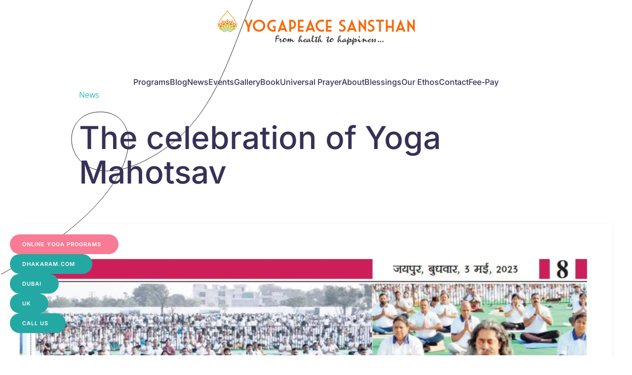

--- FILE ---
content_type: text/html; charset=UTF-8
request_url: https://yogapeace.org/the-celebration-of-yoga-mahotsav/
body_size: 36523
content:
<!DOCTYPE html><html lang="en-US"><head><script data-no-optimize="1">var litespeed_docref=sessionStorage.getItem("litespeed_docref");litespeed_docref&&(Object.defineProperty(document,"referrer",{get:function(){return litespeed_docref}}),sessionStorage.removeItem("litespeed_docref"));</script> <meta charset="UTF-8"><meta name="viewport" content="width=device-width, initial-scale=1"><link rel="icon" href="/wp-content/uploads/2023/09/favicon.png" sizes="any"><link rel="apple-touch-icon" href="/wp-content/uploads/2023/09/favicon.png"><meta name='robots' content='index, follow, max-image-preview:large, max-snippet:-1, max-video-preview:-1' /><title>The celebration of Yoga Mahotsav - YogaPeace</title><meta name="description" content="The celebration of Yoga Mahotsav: 50 Days Countdown to International Day of Yoga, 2023, was enthusiastically supported by the citizens of Jaipur at Shri Bhawani Niketan Shiksha Samiti, Sikar Road.As part of this event, the Hon&#039;ble Governor of Rajasthan, Shri Kalraj Mishra, the Union Minister of Ayush and Ports, Shipping, and Waterways, Sarbananda Sonowal, the Union Minister of Jal Shakti, Gajendra Singh Shekhawat were present; the Union Minister for Parliamentary Affairs and Culture, Arjun Ram Meghwal; the Union Minister for Agriculture and Farmer’s Welfare, Kailash Choudhary; the Union Ministers for Ayush and Women and Child Development, Dr Munjpara Mahendrabhai Kalubhai, and the Member for Rajasthan were present.Vaidya Rajesh Kotecha, secretary, Ministry of Ayush, VC of National Institute of Ayurveda (NIA) Prof Sanjeev Sharma, and other dignitaries along with thousands of people participated in thisEvent. Smt. Kavita Garg, JS, MoA delivered the thanks.Dr. Ishwar V. Basavaraddi, Director of MDNIY led the Common Yoga Protocol..#MDNIY #YogaMahotsav2023 #50DaysToIDY2023 #InternationalDayofYoga2023 #WorldAsthmaDayy #Jaipur #YogaDay2023 #AmritMahotsav #Yoga #50daystoIDY" /><link rel="canonical" href="https://yogapeace.org/the-celebration-of-yoga-mahotsav/" /><meta property="og:locale" content="en_US" /><meta property="og:type" content="article" /><meta property="og:title" content="The celebration of Yoga Mahotsav" /><meta property="og:description" content="The celebration of Yoga Mahotsav: 50 Days Countdown to International Day of Yoga, 2023, was enthusiastically supported by the citizens of Jaipur at Shri Bhawani Niketan Shiksha Samiti, Sikar Road.As part of this event, the Hon&#039;ble Governor of Rajasthan, Shri Kalraj Mishra, the Union Minister of Ayush and Ports, Shipping, and Waterways, Sarbananda Sonowal, the Union Minister of Jal Shakti, Gajendra Singh Shekhawat were present; the Union Minister for Parliamentary Affairs and Culture, Arjun Ram Meghwal; the Union Minister for Agriculture and Farmer’s Welfare, Kailash Choudhary; the Union Ministers for Ayush and Women and Child Development, Dr Munjpara Mahendrabhai Kalubhai, and the Member for Rajasthan were present.Vaidya Rajesh Kotecha, secretary, Ministry of Ayush, VC of National Institute of Ayurveda (NIA) Prof Sanjeev Sharma, and other dignitaries along with thousands of people participated in thisEvent. Smt. Kavita Garg, JS, MoA delivered the thanks.Dr. Ishwar V. Basavaraddi, Director of MDNIY led the Common Yoga Protocol..#MDNIY #YogaMahotsav2023 #50DaysToIDY2023 #InternationalDayofYoga2023 #WorldAsthmaDayy #Jaipur #YogaDay2023 #AmritMahotsav #Yoga #50daystoIDY" /><meta property="og:url" content="https://yogapeace.org/the-celebration-of-yoga-mahotsav/" /><meta property="og:site_name" content="YogaPeace" /><meta property="article:publisher" content="https://www.facebook.com/yogapeacejaipur" /><meta property="article:published_time" content="2023-05-02T06:40:54+00:00" /><meta property="article:modified_time" content="2023-09-29T07:30:46+00:00" /><meta property="og:image" content="https://bunny-wp-pullzone-4wqt3rjn7q.b-cdn.net/wp-content/uploads/1.jpeg" /><meta property="og:image:width" content="1080" /><meta property="og:image:height" content="937" /><meta property="og:image:type" content="image/jpeg" /><meta name="author" content="Yogacharya Dhakaram" /><meta name="twitter:card" content="summary_large_image" /><meta name="twitter:creator" content="@YogaPeaceIndia" /><meta name="twitter:site" content="@YogaPeaceIndia" /><meta name="twitter:label1" content="Written by" /><meta name="twitter:data1" content="Yogacharya Dhakaram" /><meta name="twitter:label2" content="Est. reading time" /><meta name="twitter:data2" content="2 minutes" /> <script type="application/ld+json" class="yoast-schema-graph">{"@context":"https://schema.org","@graph":[{"@type":"Article","@id":"https://yogapeace.org/the-celebration-of-yoga-mahotsav/#article","isPartOf":{"@id":"https://yogapeace.org/the-celebration-of-yoga-mahotsav/"},"author":{"name":"Yogacharya Dhakaram","@id":"https://yogapeace.org/#/schema/person/633b6d3419bb4fef7c85af30d26cdf83"},"headline":"The celebration of Yoga Mahotsav","datePublished":"2023-05-02T06:40:54+00:00","dateModified":"2023-09-29T07:30:46+00:00","mainEntityOfPage":{"@id":"https://yogapeace.org/the-celebration-of-yoga-mahotsav/"},"wordCount":172,"commentCount":0,"publisher":{"@id":"https://yogapeace.org/#organization"},"image":{"@id":"https://yogapeace.org/the-celebration-of-yoga-mahotsav/#primaryimage"},"thumbnailUrl":"https://bunny-wp-pullzone-4wqt3rjn7q.b-cdn.net/wp-content/uploads/1.jpeg","articleSection":["News"],"inLanguage":"en-US","potentialAction":[{"@type":"CommentAction","name":"Comment","target":["https://yogapeace.org/the-celebration-of-yoga-mahotsav/#respond"]}]},{"@type":"WebPage","@id":"https://yogapeace.org/the-celebration-of-yoga-mahotsav/","url":"https://yogapeace.org/the-celebration-of-yoga-mahotsav/","name":"The celebration of Yoga Mahotsav - YogaPeace","isPartOf":{"@id":"https://yogapeace.org/#website"},"primaryImageOfPage":{"@id":"https://yogapeace.org/the-celebration-of-yoga-mahotsav/#primaryimage"},"image":{"@id":"https://yogapeace.org/the-celebration-of-yoga-mahotsav/#primaryimage"},"thumbnailUrl":"https://bunny-wp-pullzone-4wqt3rjn7q.b-cdn.net/wp-content/uploads/1.jpeg","datePublished":"2023-05-02T06:40:54+00:00","dateModified":"2023-09-29T07:30:46+00:00","description":"The celebration of Yoga Mahotsav: 50 Days Countdown to International Day of Yoga, 2023, was enthusiastically supported by the citizens of Jaipur at Shri Bhawani Niketan Shiksha Samiti, Sikar Road.As part of this event, the Hon'ble Governor of Rajasthan, Shri Kalraj Mishra, the Union Minister of Ayush and Ports, Shipping, and Waterways, Sarbananda Sonowal, the Union Minister of Jal Shakti, Gajendra Singh Shekhawat were present; the Union Minister for Parliamentary Affairs and Culture, Arjun Ram Meghwal; the Union Minister for Agriculture and Farmer’s Welfare, Kailash Choudhary; the Union Ministers for Ayush and Women and Child Development, Dr Munjpara Mahendrabhai Kalubhai, and the Member for Rajasthan were present.Vaidya Rajesh Kotecha, secretary, Ministry of Ayush, VC of National Institute of Ayurveda (NIA) Prof Sanjeev Sharma, and other dignitaries along with thousands of people participated in thisEvent. Smt. Kavita Garg, JS, MoA delivered the thanks.Dr. Ishwar V. Basavaraddi, Director of MDNIY led the Common Yoga Protocol..#MDNIY #YogaMahotsav2023 #50DaysToIDY2023 #InternationalDayofYoga2023 #WorldAsthmaDayy #Jaipur #YogaDay2023 #AmritMahotsav #Yoga #50daystoIDY","breadcrumb":{"@id":"https://yogapeace.org/the-celebration-of-yoga-mahotsav/#breadcrumb"},"inLanguage":"en-US","potentialAction":[{"@type":"ReadAction","target":["https://yogapeace.org/the-celebration-of-yoga-mahotsav/"]}]},{"@type":"ImageObject","inLanguage":"en-US","@id":"https://yogapeace.org/the-celebration-of-yoga-mahotsav/#primaryimage","url":"https://bunny-wp-pullzone-4wqt3rjn7q.b-cdn.net/wp-content/uploads/1.jpeg","contentUrl":"https://bunny-wp-pullzone-4wqt3rjn7q.b-cdn.net/wp-content/uploads/1.jpeg","width":1080,"height":937},{"@type":"BreadcrumbList","@id":"https://yogapeace.org/the-celebration-of-yoga-mahotsav/#breadcrumb","itemListElement":[{"@type":"ListItem","position":1,"name":"Home","item":"https://yogapeace.org/"},{"@type":"ListItem","position":2,"name":"The celebration of Yoga Mahotsav"}]},{"@type":"WebSite","@id":"https://yogapeace.org/#website","url":"https://yogapeace.org/","name":"YogaPeace Sansthan","description":"From Health to Happiness","publisher":{"@id":"https://yogapeace.org/#organization"},"alternateName":"YogaPeace","potentialAction":[{"@type":"SearchAction","target":{"@type":"EntryPoint","urlTemplate":"https://yogapeace.org/?s={search_term_string}"},"query-input":{"@type":"PropertyValueSpecification","valueRequired":true,"valueName":"search_term_string"}}],"inLanguage":"en-US"},{"@type":"Organization","@id":"https://yogapeace.org/#organization","name":"YogaPeace Sansthan","alternateName":"YogaPeace","url":"https://yogapeace.org/","logo":{"@type":"ImageObject","inLanguage":"en-US","@id":"https://yogapeace.org/#/schema/logo/image/","url":"https://skyblue-heron-188428.hostingersite.com/wp-content/uploads/IMG20231003163605-EDIT_2-e1696487473926.jpg","contentUrl":"https://skyblue-heron-188428.hostingersite.com/wp-content/uploads/IMG20231003163605-EDIT_2-e1696487473926.jpg","width":1471,"height":1471,"caption":"YogaPeace Sansthan"},"image":{"@id":"https://yogapeace.org/#/schema/logo/image/"},"sameAs":["https://www.facebook.com/yogapeacejaipur","https://x.com/YogaPeaceIndia","https://www.instagram.com/yogapeace_jaipur/","https://www.youtube.com/@YogacharyaDhakaram"],"publishingPrinciples":"https://yogapeace.org/terms-and-conditions/"},{"@type":"Person","@id":"https://yogapeace.org/#/schema/person/633b6d3419bb4fef7c85af30d26cdf83","name":"Yogacharya Dhakaram","description":"Founder of YogaPeace Sansthan, Yogacharya Dhakaram is an internationally acclaimed yoga teacher and healer with over 30 years of experience. He has trained thousands of students in yoga and is known for his depth of knowledge and his ability to turn around lives with yoga.","url":"https://yogapeace.org/author/yogacharya-dhakaram/"}]}</script> <link rel='dns-prefetch' href='//www.googletagmanager.com' /><link rel='preconnect' href='https://bunny-wp-pullzone-4wqt3rjn7q.b-cdn.net' /><link rel="alternate" type="application/rss+xml" title="YogaPeace &raquo; Feed" href="https://yogapeace.org/feed/" /><link rel="alternate" type="application/rss+xml" title="YogaPeace &raquo; Comments Feed" href="https://yogapeace.org/comments/feed/" /><link rel="alternate" type="text/calendar" title="YogaPeace &raquo; iCal Feed" href="https://yogapeace.org/events/?ical=1" /><link rel="alternate" type="application/rss+xml" title="YogaPeace &raquo; The celebration of Yoga Mahotsav Comments Feed" href="https://yogapeace.org/the-celebration-of-yoga-mahotsav/feed/" /><link rel="alternate" title="oEmbed (JSON)" type="application/json+oembed" href="https://yogapeace.org/wp-json/oembed/1.0/embed?url=https%3A%2F%2Fyogapeace.org%2Fthe-celebration-of-yoga-mahotsav%2F" /><link rel="alternate" title="oEmbed (XML)" type="text/xml+oembed" href="https://yogapeace.org/wp-json/oembed/1.0/embed?url=https%3A%2F%2Fyogapeace.org%2Fthe-celebration-of-yoga-mahotsav%2F&#038;format=xml" /><link rel="alternate" type="application/rss+xml" title="YogaPeace &raquo; Stories Feed" href="https://yogapeace.org/web-stories/feed/"><style id="litespeed-ccss">.wp-lightbox-overlay{box-sizing:border-box;height:100vh;left:0;overflow:hidden;position:fixed;top:0;visibility:hidden;width:100%;z-index:100000}.wp-lightbox-overlay .close-button{align-items:center;display:flex;justify-content:center;min-height:40px;min-width:40px;padding:0;position:absolute;right:calc(env(safe-area-inset-right) + 16px);top:calc(env(safe-area-inset-top) + 16px);z-index:5000000}.wp-lightbox-overlay .close-button:not(:hover):not(:active):not(.has-background){background:none;border:none}.wp-lightbox-overlay .lightbox-image-container{height:var(--wp--lightbox-container-height);left:50%;overflow:hidden;position:absolute;top:50%;transform:translate(-50%,-50%);transform-origin:top left;width:var(--wp--lightbox-container-width);z-index:9999999999}.wp-lightbox-overlay button{background:none;border:none}.wp-lightbox-overlay .scrim{background-color:#fff;height:100%;opacity:.9;position:absolute;width:100%;z-index:2000000}ul{box-sizing:border-box}:root{--wp--preset--font-size--normal:16px;--wp--preset--font-size--huge:42px}:where(figure){margin:0 0 1em}:root{--wp--preset--aspect-ratio--square:1;--wp--preset--aspect-ratio--4-3:4/3;--wp--preset--aspect-ratio--3-4:3/4;--wp--preset--aspect-ratio--3-2:3/2;--wp--preset--aspect-ratio--2-3:2/3;--wp--preset--aspect-ratio--16-9:16/9;--wp--preset--aspect-ratio--9-16:9/16;--wp--preset--color--black:#000000;--wp--preset--color--cyan-bluish-gray:#abb8c3;--wp--preset--color--white:#ffffff;--wp--preset--color--pale-pink:#f78da7;--wp--preset--color--vivid-red:#cf2e2e;--wp--preset--color--luminous-vivid-orange:#ff6900;--wp--preset--color--luminous-vivid-amber:#fcb900;--wp--preset--color--light-green-cyan:#7bdcb5;--wp--preset--color--vivid-green-cyan:#00d084;--wp--preset--color--pale-cyan-blue:#8ed1fc;--wp--preset--color--vivid-cyan-blue:#0693e3;--wp--preset--color--vivid-purple:#9b51e0;--wp--preset--gradient--vivid-cyan-blue-to-vivid-purple:linear-gradient(135deg,rgba(6,147,227,1) 0%,rgb(155,81,224) 100%);--wp--preset--gradient--light-green-cyan-to-vivid-green-cyan:linear-gradient(135deg,rgb(122,220,180) 0%,rgb(0,208,130) 100%);--wp--preset--gradient--luminous-vivid-amber-to-luminous-vivid-orange:linear-gradient(135deg,rgba(252,185,0,1) 0%,rgba(255,105,0,1) 100%);--wp--preset--gradient--luminous-vivid-orange-to-vivid-red:linear-gradient(135deg,rgba(255,105,0,1) 0%,rgb(207,46,46) 100%);--wp--preset--gradient--very-light-gray-to-cyan-bluish-gray:linear-gradient(135deg,rgb(238,238,238) 0%,rgb(169,184,195) 100%);--wp--preset--gradient--cool-to-warm-spectrum:linear-gradient(135deg,rgb(74,234,220) 0%,rgb(151,120,209) 20%,rgb(207,42,186) 40%,rgb(238,44,130) 60%,rgb(251,105,98) 80%,rgb(254,248,76) 100%);--wp--preset--gradient--blush-light-purple:linear-gradient(135deg,rgb(255,206,236) 0%,rgb(152,150,240) 100%);--wp--preset--gradient--blush-bordeaux:linear-gradient(135deg,rgb(254,205,165) 0%,rgb(254,45,45) 50%,rgb(107,0,62) 100%);--wp--preset--gradient--luminous-dusk:linear-gradient(135deg,rgb(255,203,112) 0%,rgb(199,81,192) 50%,rgb(65,88,208) 100%);--wp--preset--gradient--pale-ocean:linear-gradient(135deg,rgb(255,245,203) 0%,rgb(182,227,212) 50%,rgb(51,167,181) 100%);--wp--preset--gradient--electric-grass:linear-gradient(135deg,rgb(202,248,128) 0%,rgb(113,206,126) 100%);--wp--preset--gradient--midnight:linear-gradient(135deg,rgb(2,3,129) 0%,rgb(40,116,252) 100%);--wp--preset--font-size--small:13px;--wp--preset--font-size--medium:20px;--wp--preset--font-size--large:36px;--wp--preset--font-size--x-large:42px;--wp--preset--spacing--20:0.44rem;--wp--preset--spacing--30:0.67rem;--wp--preset--spacing--40:1rem;--wp--preset--spacing--50:1.5rem;--wp--preset--spacing--60:2.25rem;--wp--preset--spacing--70:3.38rem;--wp--preset--spacing--80:5.06rem;--wp--preset--shadow--natural:6px 6px 9px rgba(0, 0, 0, 0.2);--wp--preset--shadow--deep:12px 12px 50px rgba(0, 0, 0, 0.4);--wp--preset--shadow--sharp:6px 6px 0px rgba(0, 0, 0, 0.2);--wp--preset--shadow--outlined:6px 6px 0px -3px rgba(255, 255, 255, 1), 6px 6px rgba(0, 0, 0, 1);--wp--preset--shadow--crisp:6px 6px 0px rgba(0, 0, 0, 1)}html{font-family:Montserrat;font-size:16px;font-weight:400;line-height:1.625;-webkit-text-size-adjust:100%;background:#faf9f1;color:#293945;-webkit-font-smoothing:antialiased;-moz-osx-font-smoothing:grayscale;text-rendering:optimizeLegibility}body{margin:0}a{color:#8c7154;text-decoration:none}img,svg{vertical-align:middle}img,svg{max-width:100%;height:auto;box-sizing:border-box}img:not([src]){visibility:hidden;min-width:1px}figure,ul{margin:0 0 20px 0}.uk-h6,.uk-heading-medium,h1,h3{margin:0 0 20px 0;font-family:Montserrat;font-weight:400;color:#142131;text-transform:none}*+.uk-h6,*+.uk-heading-medium,*+h1,*+h3{margin-top:40px}h1{font-size:36.55px;line-height:1.2;font-family:Taviraj;font-weight:200}h3{font-size:28px;line-height:1.3;font-family:Taviraj;font-weight:300}.uk-h6{font-size:14px;line-height:1.6;font-weight:600;text-transform:uppercase;letter-spacing:1.5px}@media (min-width:960px){h1{font-size:43px}}ul{padding-left:30px}:focus{outline:0}:focus-visible{outline:2px dotted #142131}main{display:block}:root{--uk-breakpoint-s:640px;--uk-breakpoint-m:960px;--uk-breakpoint-l:1200px;--uk-breakpoint-xl:1600px}a.uk-link-reset{color:inherit!important;text-decoration:none!important}.uk-link-toggle{color:inherit!important;text-decoration:none!important}.uk-heading-medium{font-size:47px;line-height:1.1;font-family:Taviraj;font-weight:200}@media (min-width:960px){.uk-heading-medium{font-size:59px}}@media (min-width:1200px){.uk-heading-medium{font-size:76px}}.uk-button{margin:0;border:none;overflow:visible;font:inherit;color:inherit;-webkit-appearance:none;border-radius:0;display:inline-block;box-sizing:border-box;padding:0 20px;vertical-align:middle;font-size:16px;line-height:36px;text-align:center;text-decoration:none;font-family:Montserrat;font-weight:500;text-transform:none;letter-spacing:0;border-radius:500px;background-origin:border-box}.uk-button::-moz-focus-inner{border:0;padding:0}.uk-button-secondary{background-color:#293945;color:#faf9f1;border:2px solid #fff0}.uk-button-danger{background-color:#e44e56;color:#faf9f1;border:2px solid #fff0}.uk-button-small{padding:0 18px;line-height:30px;font-size:14px;border-radius:500px}.uk-section{display:flow-root;box-sizing:border-box;padding-top:40px;padding-bottom:40px}@media (min-width:960px){.uk-section{padding-top:70px;padding-bottom:70px}}.uk-section-large{padding-top:70px;padding-bottom:70px}@media (min-width:960px){.uk-section-large{padding-top:140px;padding-bottom:140px}}.uk-section-default{--uk-inverse:dark;background:#faf9f1}.uk-container{display:flow-root;box-sizing:content-box;max-width:1200px;margin-left:auto;margin-right:auto;padding-left:15px;padding-right:15px}@media (min-width:640px){.uk-container{padding-left:20px;padding-right:20px}}@media (min-width:960px){.uk-container{padding-left:40px;padding-right:40px}}.uk-container>:last-child{margin-bottom:0}.uk-container .uk-container{padding-left:0;padding-right:0}.uk-container-small{max-width:900px}.uk-container-large{max-width:1400px}.uk-container-expand{max-width:none}.uk-card{position:relative;box-sizing:border-box;border-radius:7px}.uk-card-body{display:flow-root;padding:20px 20px}@media (min-width:1200px){.uk-card-body{padding:40px 40px}}.uk-card-body>:last-child{margin-bottom:0}[class*=uk-card-media]{overflow:hidden}.uk-card-media-top{border-radius:7px 7px 0 0}.uk-card-primary{--uk-inverse:light;background-color:#a68563;color:#faf9f1}.uk-card-small .uk-card-body{padding:20px 20px}.uk-search{display:inline-block;position:relative;max-width:100%;margin:0}.uk-search-input::-webkit-search-cancel-button,.uk-search-input::-webkit-search-decoration{-webkit-appearance:none}.uk-search-input::-moz-placeholder{opacity:1}.uk-search-input{box-sizing:border-box;margin:0;border-radius:0;font:inherit;overflow:visible;-webkit-appearance:none;vertical-align:middle;width:100%;border:none;color:#886b4e}.uk-search-medium{width:400px}.uk-search-medium .uk-search-input{height:55px;padding-left:0;padding-right:0;background:0 0;font-size:24px;border-bottom:1px solid #293945}.uk-drop{display:none;position:absolute;z-index:1020;--uk-position-offset:20px;--uk-position-viewport-offset:15px;box-sizing:border-box;width:300px}.uk-modal{display:none;position:fixed;top:0;right:0;bottom:0;left:0;z-index:1010;overflow-y:auto;padding:15px 15px;background:rgb(0 0 0/.6);opacity:0}@media (min-width:640px){.uk-modal{padding:50px 20px}}@media (min-width:960px){.uk-modal{padding-left:40px;padding-right:40px}}.uk-modal-dialog{position:relative;box-sizing:border-box;margin:0 auto;width:600px;max-width:100%!important;background:#faf9f1;opacity:0;transform:translateY(-100px)}.uk-modal-body{display:flow-root;padding:20px 20px}@media (min-width:640px){.uk-modal-body{padding:20px 20px}}.uk-modal-body>:last-child{margin-bottom:0}.uk-offcanvas-bar{--uk-inverse:light;position:absolute;top:0;bottom:0;left:-270px;box-sizing:border-box;width:270px;padding:20px 20px;background:#293945;overflow-y:auto}@media (min-width:640px){.uk-offcanvas-bar{left:-85%;width:85%;padding:20px 20px}}.uk-offcanvas-close{position:absolute;z-index:1000;top:5px;right:5px;padding:5px}@media (min-width:640px){.uk-offcanvas-close{top:10px;right:10px}}.uk-offcanvas-close:first-child+*{margin-top:0}:root{--uk-leader-fill-content:.}.uk-notification{position:fixed;top:15px;left:15px;z-index:1040;box-sizing:border-box;width:420px}@media (max-width:639px){.uk-notification{left:15px;right:15px;width:auto;margin:0}}.uk-notification-message{position:relative;padding:20px;background:#f5f1e5;color:#293945;font-size:16px;line-height:1.5}.uk-grid{display:flex;flex-wrap:wrap;margin:0;padding:0;list-style:none}.uk-grid>*{margin:0}.uk-grid>*>:last-child{margin-bottom:0}.uk-grid{margin-left:-20px}.uk-grid>*{padding-left:20px}*+.uk-grid-margin{margin-top:20px}@media (min-width:1200px){.uk-grid{margin-left:-40px}.uk-grid>*{padding-left:40px}*+.uk-grid-margin{margin-top:40px}}.uk-grid-small{margin-left:-10px}.uk-grid-small>*{padding-left:10px}.uk-grid-divider>*{position:relative}.uk-grid-divider>:not(.uk-first-column)::before{content:"";position:absolute;top:0;bottom:0;border-left:1px solid #e1e0d8}.uk-grid-divider{margin-left:-40px}.uk-grid-divider>*{padding-left:40px}.uk-grid-divider>:not(.uk-first-column)::before{left:20px}@media (min-width:1200px){.uk-grid-divider{margin-left:-80px}.uk-grid-divider>*{padding-left:80px}.uk-grid-divider>:not(.uk-first-column)::before{left:40px}}.uk-grid-item-match,.uk-grid-match>*{display:flex;flex-wrap:wrap}.uk-grid-item-match>:not([class*=uk-width]),.uk-grid-match>*>:not([class*=uk-width]){box-sizing:border-box;width:100%;flex:auto}.uk-nav{margin:0;padding:0;list-style:none}.uk-nav li>a{display:flex;align-items:center;column-gap:.25em;text-decoration:none}.uk-nav>li>a{padding:5px 0}.uk-nav-default{font-size:18px;line-height:1.625;font-family:Taviraj;font-weight:500;text-transform:none;letter-spacing:0}.uk-nav-default>li>a{color:#293945}.uk-navbar{display:flex;position:relative}.uk-navbar-left,.uk-navbar-right{display:flex;gap:25px;align-items:center}.uk-navbar-right{margin-left:auto}.uk-navbar-nav{display:flex;gap:15px;margin:0;padding:0;list-style:none}.uk-navbar-left,.uk-navbar-right{flex-wrap:wrap}.uk-navbar-item,.uk-navbar-nav>li>a,.uk-navbar-toggle{display:flex;justify-content:center;align-items:center;column-gap:.25em;box-sizing:border-box;min-height:80px;font-size:18px;font-family:Montserrat;text-decoration:none}.uk-navbar-nav>li>a{padding:0 0;color:#293945;position:relative;z-index:1;font-weight:500;text-transform:none;letter-spacing:0}.uk-navbar-nav>li>a::before{content:"";display:block;position:absolute;z-index:-1;top:12px;height:6px;background-color:#fff0;--uk-navbar-nav-item-line-margin-horizontal:calc(50% - (6px / 2));left:var(--uk-navbar-nav-item-line-margin-horizontal);right:var(--uk-navbar-nav-item-line-margin-horizontal)}.uk-navbar-nav>li>a::before{border-radius:500px}.uk-navbar-item{padding:0 0;color:#293945}.uk-navbar-item>:last-child{margin-bottom:0}.uk-navbar-toggle{padding:0 0;color:#a68563;font-weight:500;text-transform:none;letter-spacing:0}.uk-navbar-dropdown{--uk-position-offset:0;--uk-position-shift-offset:-30px;--uk-position-viewport-offset:15px;--uk-inverse:dark;width:200px;padding:30px;background:#f5f1e5;color:#293945}.uk-navbar-dropdown>:last-child{margin-bottom:0}.uk-navbar-dropdown-nav{font-size:14px;font-family:Montserrat;font-weight:500;text-transform:none;letter-spacing:0}.uk-navbar-dropdown-nav>li>a{color:#a7a69b}.uk-navbar-dropdown-nav>li.uk-active>a{color:#293945}@media (min-width:960px){.uk-navbar-left,.uk-navbar-right{gap:30px}}@media (min-width:960px){.uk-navbar-nav{gap:30px}}@media (min-width:960px){:not(.uk-sticky-below)>.uk-navbar-container:not(.uk-navbar){padding-top:15px;padding-bottom:0}}[class*=uk-child-width]>*{box-sizing:border-box;width:100%}.uk-child-width-auto>*{width:auto}.uk-child-width-expand>:not([class*=uk-width]){flex:1;min-width:1px}@media (min-width:960px){.uk-child-width-1-3\@m>*{width:calc(100%/3)}.uk-child-width-1-3\@m>:not([class*=uk-width]){flex:initial}}[class*=uk-width]{box-sizing:border-box;width:100%;max-width:100%}.uk-width-auto{width:auto}.uk-text-meta{font-size:14px;line-height:1.4;color:#a7a69b;font-family:Montserrat;font-weight:500;text-transform:none;letter-spacing:0}.uk-text-emphasis{color:#142131!important}.uk-text-left{text-align:left!important}.uk-text-right{text-align:right!important}.uk-text-center{text-align:center!important}.uk-panel{display:flow-root;position:relative;box-sizing:border-box}.uk-panel>:last-child{margin-bottom:0}.uk-border-rounded{border-radius:5px}.uk-box-shadow-small{box-shadow:0 1px 4px rgb(40 67 88/.14)}.uk-logo{font-size:24px;font-family:Montserrat;color:#142131;text-decoration:none;font-weight:500;text-transform:none;letter-spacing:0}:where(.uk-logo){display:inline-block;vertical-align:middle}.uk-logo :where(img,svg,video){display:block}.uk-flex{display:flex}.uk-flex-inline{display:inline-flex}.uk-flex-left{justify-content:flex-start}.uk-flex-center{justify-content:center}.uk-flex-middle{align-items:center}.uk-flex-column{flex-direction:column}.uk-margin{margin-bottom:20px}*+.uk-margin{margin-top:20px!important}.uk-margin-top{margin-top:20px!important}.uk-margin-small-top{margin-top:10px!important}.uk-margin-small-left{margin-left:10px!important}.uk-margin-small-right{margin-right:10px!important}.uk-margin-medium{margin-bottom:40px}.uk-margin-large{margin-bottom:40px}*+.uk-margin-large{margin-top:40px!important}@media (min-width:1200px){.uk-margin-large{margin-bottom:70px}*+.uk-margin-large{margin-top:70px!important}}.uk-margin-auto-bottom{margin-bottom:auto!important}.uk-margin-remove-top{margin-top:0!important}.uk-margin-remove-bottom{margin-bottom:0!important}.uk-margin-remove-first-child>:first-child{margin-top:0!important}:root{--uk-position-margin-offset:0px}.uk-position-relative{position:relative!important}.uk-position-absolute{position:absolute!important}@media (min-width:1200px){.uk-hidden\@l{display:none!important}}@media (max-width:959px){.uk-visible\@m{display:none!important}}@media (max-width:1199px){.uk-visible\@l{display:none!important}}.uk-hidden-visually:not(:focus):not(:active):not(:focus-within){position:absolute!important;width:0!important;height:0!important;padding:0!important;border:0!important;margin:0!important;overflow:hidden!important}.uk-card-primary>:not([class*=uk-card-media]),.uk-offcanvas-bar{color:rgb(250 249 241/.7)}.uk-offcanvas-bar a,.uk-section-primary:not(.uk-preserve-color) a{color:#faf9f1}.uk-card-primary>:not([class*=uk-card-media]) .uk-h6,.uk-card-primary>:not([class*=uk-card-media]) h3{color:#faf9f1}.uk-offcanvas-bar .uk-nav-default>li>a{color:rgb(250 249 241/.4)}.uk-card-primary>:not([class*=uk-card-media]) .uk-text-meta{color:rgb(250 249 241/.4)}.uk-offcanvas-bar .uk-logo{color:#faf9f1}*{--uk-inverse:initial}.uk-card-primary>:not([class*=uk-card-media]),.uk-offcanvas-bar{--uk-inverse:light}.uk-navbar-dropdown,.uk-section-default:not(.uk-preserve-color){--uk-inverse:dark}html{overflow-y:scroll}body{overflow:hidden;overflow:clip}.tm-page{position:relative}.tm-page>:nth-child(3){--tm-reveal:-10}.tm-header,.tm-header-mobile{position:relative}.tm-header-overlay{position:absolute;left:0;right:0}:where(.tm-header-overlay){z-index:980}.uk-grid.tm-grid-expand>*{flex-grow:1}#template-qquf4Q1X\#0 .el-image{max-width:40vw}#template-qquf4Q1X\#1>*{position:static}#footer\#0{position:fixed;bottom:25px;left:20px}#footer\#1{position:fixed;bottom:25px;right:20px}</style><link rel="preload" data-asynced="1" data-optimized="2" as="style" onload="this.onload=null;this.rel='stylesheet'" href="https://yogapeace.org/wp-content/litespeed/css/cdac559bea037374f6ff61fda7b75d4e.css?ver=3d9ac" /><script data-optimized="1" type="litespeed/javascript" data-src="https://yogapeace.org/wp-content/plugins/litespeed-cache/assets/js/css_async.min.js"></script> <link data-asynced="1" as="style" onload="this.onload=null;this.rel='stylesheet'"  rel='preload' id='wp-block-library-css' href='https://bunny-wp-pullzone-4wqt3rjn7q.b-cdn.net/wp-includes/css/dist/block-library/style.min.css' media='all' /><style id='global-styles-inline-css'>:root{--wp--preset--aspect-ratio--square: 1;--wp--preset--aspect-ratio--4-3: 4/3;--wp--preset--aspect-ratio--3-4: 3/4;--wp--preset--aspect-ratio--3-2: 3/2;--wp--preset--aspect-ratio--2-3: 2/3;--wp--preset--aspect-ratio--16-9: 16/9;--wp--preset--aspect-ratio--9-16: 9/16;--wp--preset--color--black: #000000;--wp--preset--color--cyan-bluish-gray: #abb8c3;--wp--preset--color--white: #ffffff;--wp--preset--color--pale-pink: #f78da7;--wp--preset--color--vivid-red: #cf2e2e;--wp--preset--color--luminous-vivid-orange: #ff6900;--wp--preset--color--luminous-vivid-amber: #fcb900;--wp--preset--color--light-green-cyan: #7bdcb5;--wp--preset--color--vivid-green-cyan: #00d084;--wp--preset--color--pale-cyan-blue: #8ed1fc;--wp--preset--color--vivid-cyan-blue: #0693e3;--wp--preset--color--vivid-purple: #9b51e0;--wp--preset--gradient--vivid-cyan-blue-to-vivid-purple: linear-gradient(135deg,rgb(6,147,227) 0%,rgb(155,81,224) 100%);--wp--preset--gradient--light-green-cyan-to-vivid-green-cyan: linear-gradient(135deg,rgb(122,220,180) 0%,rgb(0,208,130) 100%);--wp--preset--gradient--luminous-vivid-amber-to-luminous-vivid-orange: linear-gradient(135deg,rgb(252,185,0) 0%,rgb(255,105,0) 100%);--wp--preset--gradient--luminous-vivid-orange-to-vivid-red: linear-gradient(135deg,rgb(255,105,0) 0%,rgb(207,46,46) 100%);--wp--preset--gradient--very-light-gray-to-cyan-bluish-gray: linear-gradient(135deg,rgb(238,238,238) 0%,rgb(169,184,195) 100%);--wp--preset--gradient--cool-to-warm-spectrum: linear-gradient(135deg,rgb(74,234,220) 0%,rgb(151,120,209) 20%,rgb(207,42,186) 40%,rgb(238,44,130) 60%,rgb(251,105,98) 80%,rgb(254,248,76) 100%);--wp--preset--gradient--blush-light-purple: linear-gradient(135deg,rgb(255,206,236) 0%,rgb(152,150,240) 100%);--wp--preset--gradient--blush-bordeaux: linear-gradient(135deg,rgb(254,205,165) 0%,rgb(254,45,45) 50%,rgb(107,0,62) 100%);--wp--preset--gradient--luminous-dusk: linear-gradient(135deg,rgb(255,203,112) 0%,rgb(199,81,192) 50%,rgb(65,88,208) 100%);--wp--preset--gradient--pale-ocean: linear-gradient(135deg,rgb(255,245,203) 0%,rgb(182,227,212) 50%,rgb(51,167,181) 100%);--wp--preset--gradient--electric-grass: linear-gradient(135deg,rgb(202,248,128) 0%,rgb(113,206,126) 100%);--wp--preset--gradient--midnight: linear-gradient(135deg,rgb(2,3,129) 0%,rgb(40,116,252) 100%);--wp--preset--font-size--small: 13px;--wp--preset--font-size--medium: 20px;--wp--preset--font-size--large: 36px;--wp--preset--font-size--x-large: 42px;--wp--preset--spacing--20: 0.44rem;--wp--preset--spacing--30: 0.67rem;--wp--preset--spacing--40: 1rem;--wp--preset--spacing--50: 1.5rem;--wp--preset--spacing--60: 2.25rem;--wp--preset--spacing--70: 3.38rem;--wp--preset--spacing--80: 5.06rem;--wp--preset--shadow--natural: 6px 6px 9px rgba(0, 0, 0, 0.2);--wp--preset--shadow--deep: 12px 12px 50px rgba(0, 0, 0, 0.4);--wp--preset--shadow--sharp: 6px 6px 0px rgba(0, 0, 0, 0.2);--wp--preset--shadow--outlined: 6px 6px 0px -3px rgb(255, 255, 255), 6px 6px rgb(0, 0, 0);--wp--preset--shadow--crisp: 6px 6px 0px rgb(0, 0, 0);}:where(.is-layout-flex){gap: 0.5em;}:where(.is-layout-grid){gap: 0.5em;}body .is-layout-flex{display: flex;}.is-layout-flex{flex-wrap: wrap;align-items: center;}.is-layout-flex > :is(*, div){margin: 0;}body .is-layout-grid{display: grid;}.is-layout-grid > :is(*, div){margin: 0;}:where(.wp-block-columns.is-layout-flex){gap: 2em;}:where(.wp-block-columns.is-layout-grid){gap: 2em;}:where(.wp-block-post-template.is-layout-flex){gap: 1.25em;}:where(.wp-block-post-template.is-layout-grid){gap: 1.25em;}.has-black-color{color: var(--wp--preset--color--black) !important;}.has-cyan-bluish-gray-color{color: var(--wp--preset--color--cyan-bluish-gray) !important;}.has-white-color{color: var(--wp--preset--color--white) !important;}.has-pale-pink-color{color: var(--wp--preset--color--pale-pink) !important;}.has-vivid-red-color{color: var(--wp--preset--color--vivid-red) !important;}.has-luminous-vivid-orange-color{color: var(--wp--preset--color--luminous-vivid-orange) !important;}.has-luminous-vivid-amber-color{color: var(--wp--preset--color--luminous-vivid-amber) !important;}.has-light-green-cyan-color{color: var(--wp--preset--color--light-green-cyan) !important;}.has-vivid-green-cyan-color{color: var(--wp--preset--color--vivid-green-cyan) !important;}.has-pale-cyan-blue-color{color: var(--wp--preset--color--pale-cyan-blue) !important;}.has-vivid-cyan-blue-color{color: var(--wp--preset--color--vivid-cyan-blue) !important;}.has-vivid-purple-color{color: var(--wp--preset--color--vivid-purple) !important;}.has-black-background-color{background-color: var(--wp--preset--color--black) !important;}.has-cyan-bluish-gray-background-color{background-color: var(--wp--preset--color--cyan-bluish-gray) !important;}.has-white-background-color{background-color: var(--wp--preset--color--white) !important;}.has-pale-pink-background-color{background-color: var(--wp--preset--color--pale-pink) !important;}.has-vivid-red-background-color{background-color: var(--wp--preset--color--vivid-red) !important;}.has-luminous-vivid-orange-background-color{background-color: var(--wp--preset--color--luminous-vivid-orange) !important;}.has-luminous-vivid-amber-background-color{background-color: var(--wp--preset--color--luminous-vivid-amber) !important;}.has-light-green-cyan-background-color{background-color: var(--wp--preset--color--light-green-cyan) !important;}.has-vivid-green-cyan-background-color{background-color: var(--wp--preset--color--vivid-green-cyan) !important;}.has-pale-cyan-blue-background-color{background-color: var(--wp--preset--color--pale-cyan-blue) !important;}.has-vivid-cyan-blue-background-color{background-color: var(--wp--preset--color--vivid-cyan-blue) !important;}.has-vivid-purple-background-color{background-color: var(--wp--preset--color--vivid-purple) !important;}.has-black-border-color{border-color: var(--wp--preset--color--black) !important;}.has-cyan-bluish-gray-border-color{border-color: var(--wp--preset--color--cyan-bluish-gray) !important;}.has-white-border-color{border-color: var(--wp--preset--color--white) !important;}.has-pale-pink-border-color{border-color: var(--wp--preset--color--pale-pink) !important;}.has-vivid-red-border-color{border-color: var(--wp--preset--color--vivid-red) !important;}.has-luminous-vivid-orange-border-color{border-color: var(--wp--preset--color--luminous-vivid-orange) !important;}.has-luminous-vivid-amber-border-color{border-color: var(--wp--preset--color--luminous-vivid-amber) !important;}.has-light-green-cyan-border-color{border-color: var(--wp--preset--color--light-green-cyan) !important;}.has-vivid-green-cyan-border-color{border-color: var(--wp--preset--color--vivid-green-cyan) !important;}.has-pale-cyan-blue-border-color{border-color: var(--wp--preset--color--pale-cyan-blue) !important;}.has-vivid-cyan-blue-border-color{border-color: var(--wp--preset--color--vivid-cyan-blue) !important;}.has-vivid-purple-border-color{border-color: var(--wp--preset--color--vivid-purple) !important;}.has-vivid-cyan-blue-to-vivid-purple-gradient-background{background: var(--wp--preset--gradient--vivid-cyan-blue-to-vivid-purple) !important;}.has-light-green-cyan-to-vivid-green-cyan-gradient-background{background: var(--wp--preset--gradient--light-green-cyan-to-vivid-green-cyan) !important;}.has-luminous-vivid-amber-to-luminous-vivid-orange-gradient-background{background: var(--wp--preset--gradient--luminous-vivid-amber-to-luminous-vivid-orange) !important;}.has-luminous-vivid-orange-to-vivid-red-gradient-background{background: var(--wp--preset--gradient--luminous-vivid-orange-to-vivid-red) !important;}.has-very-light-gray-to-cyan-bluish-gray-gradient-background{background: var(--wp--preset--gradient--very-light-gray-to-cyan-bluish-gray) !important;}.has-cool-to-warm-spectrum-gradient-background{background: var(--wp--preset--gradient--cool-to-warm-spectrum) !important;}.has-blush-light-purple-gradient-background{background: var(--wp--preset--gradient--blush-light-purple) !important;}.has-blush-bordeaux-gradient-background{background: var(--wp--preset--gradient--blush-bordeaux) !important;}.has-luminous-dusk-gradient-background{background: var(--wp--preset--gradient--luminous-dusk) !important;}.has-pale-ocean-gradient-background{background: var(--wp--preset--gradient--pale-ocean) !important;}.has-electric-grass-gradient-background{background: var(--wp--preset--gradient--electric-grass) !important;}.has-midnight-gradient-background{background: var(--wp--preset--gradient--midnight) !important;}.has-small-font-size{font-size: var(--wp--preset--font-size--small) !important;}.has-medium-font-size{font-size: var(--wp--preset--font-size--medium) !important;}.has-large-font-size{font-size: var(--wp--preset--font-size--large) !important;}.has-x-large-font-size{font-size: var(--wp--preset--font-size--x-large) !important;}
/*# sourceURL=global-styles-inline-css */</style><style id='classic-theme-styles-inline-css'>/*! This file is auto-generated */
.wp-block-button__link{color:#fff;background-color:#32373c;border-radius:9999px;box-shadow:none;text-decoration:none;padding:calc(.667em + 2px) calc(1.333em + 2px);font-size:1.125em}.wp-block-file__button{background:#32373c;color:#fff;text-decoration:none}
/*# sourceURL=/wp-includes/css/classic-themes.min.css */</style><link data-asynced="1" as="style" onload="this.onload=null;this.rel='stylesheet'"  href="https://bunny-wp-pullzone-4wqt3rjn7q.b-cdn.net/wp-content/themes/yootheme/css/theme.1.css?ver=1768968557" rel="preload"><link data-asynced="1" as="style" onload="this.onload=null;this.rel='stylesheet'"  href="https://bunny-wp-pullzone-4wqt3rjn7q.b-cdn.net/wp-content/themes/yootheme/css/theme.update.css?ver=4.5.24" rel="preload"> <script type="litespeed/javascript" data-src="https://www.googletagmanager.com/gtag/js?id=G-CQ4ZQXX2GB" id="google_gtagjs-js"></script> <script id="google_gtagjs-js-after" type="litespeed/javascript">window.dataLayer=window.dataLayer||[];function gtag(){dataLayer.push(arguments)}
gtag("set","linker",{"domains":["yogapeace.org"]});gtag("js",new Date());gtag("set","developer_id.dZTNiMT",!0);gtag("config","G-CQ4ZQXX2GB")</script> <link rel="https://api.w.org/" href="https://yogapeace.org/wp-json/" /><link rel="alternate" title="JSON" type="application/json" href="https://yogapeace.org/wp-json/wp/v2/posts/9605" /><link rel="EditURI" type="application/rsd+xml" title="RSD" href="https://yogapeace.org/xmlrpc.php?rsd" /><meta name="generator" content="WordPress 6.9" /><link rel='shortlink' href='https://yogapeace.org/?p=9605' /><meta name="generator" content="Site Kit by Google 1.171.0" /><meta name="tec-api-version" content="v1"><meta name="tec-api-origin" content="https://yogapeace.org"><link rel="alternate" href="https://yogapeace.org/wp-json/tribe/events/v1/" /><script src="https://bunny-wp-pullzone-4wqt3rjn7q.b-cdn.net/wp-content/themes/yootheme/packages/theme-analytics/app/analytics.min.js?ver=4.5.24" defer></script> <script src="https://bunny-wp-pullzone-4wqt3rjn7q.b-cdn.net/wp-content/themes/yootheme/packages/theme-cookie/app/cookie.min.js?ver=4.5.24" defer></script> <script type="litespeed/javascript" data-src="https://bunny-wp-pullzone-4wqt3rjn7q.b-cdn.net/wp-content/themes/yootheme/vendor/assets/uikit/dist/js/uikit.min.js?ver=4.5.24"></script> <script type="litespeed/javascript" data-src="https://bunny-wp-pullzone-4wqt3rjn7q.b-cdn.net/wp-content/themes/yootheme/vendor/assets/uikit/dist/js/uikit-icons-union-dental.min.js?ver=4.5.24"></script> <script type="litespeed/javascript" data-src="https://bunny-wp-pullzone-4wqt3rjn7q.b-cdn.net/wp-content/themes/yootheme/js/theme.js?ver=4.5.24"></script> <script type="litespeed/javascript">window.yootheme||={};var $theme=yootheme.theme={"google_analytics":"G-CQ4ZQXX2GB","google_analytics_anonymize":"","cookie":{"mode":"consent","template":"<div class=\"tm-cookie-banner uk-notification uk-notification-bottom-center\">\n        <div class=\"uk-notification-message uk-panel\">\n\n            By using this website, you agree to the use of cookies as described in our Privacy Policy.\n            \n                        <p class=\"uk-margin-small-top\">\n\n                                <button type=\"button\" class=\"js-accept uk-button uk-button-primary\" data-uk-toggle=\"target: !.uk-notification; animation: uk-animation-fade\">Ok<\/button>\n                \n                                <button type=\"button\" class=\"js-reject uk-button uk-button-default uk-margin-small-left\" data-uk-toggle=\"target: !.uk-notification; animation: uk-animation-fade\">No, Thanks<\/button>\n                \n            <\/p>\n            \n        <\/div>\n    <\/div>","position":"bottom"},"i18n":{"close":{"label":"Close","0":"yootheme"},"totop":{"label":"Back to top","0":"yootheme"},"marker":{"label":"Open","0":"yootheme"},"navbarToggleIcon":{"label":"Open menu","0":"yootheme"},"paginationPrevious":{"label":"Previous page","0":"yootheme"},"paginationNext":{"label":"Next page","0":"yootheme"},"searchIcon":{"toggle":"Open Search","submit":"Submit Search"},"slider":{"next":"Next slide","previous":"Previous slide","slideX":"Slide %s","slideLabel":"%s of %s"},"slideshow":{"next":"Next slide","previous":"Previous slide","slideX":"Slide %s","slideLabel":"%s of %s"},"lightboxPanel":{"next":"Next slide","previous":"Previous slide","slideLabel":"%s of %s","close":"Close"}}}</script> <meta name="google-site-verification" content="HRlqMWp9tKOfStETiF_fuoYM2NwjOx8LyC09KGdtbuI" />
 <script type="litespeed/javascript">(function(w,d,s,l,i){w[l]=w[l]||[];w[l].push({'gtm.start':new Date().getTime(),event:'gtm.js'});var f=d.getElementsByTagName(s)[0],j=d.createElement(s),dl=l!='dataLayer'?'&l='+l:'';j.async=!0;j.src='https://www.googletagmanager.com/gtm.js?id='+i+dl;f.parentNode.insertBefore(j,f)})(window,document,'script','dataLayer','GTM-MXHZ4WH')</script> <style id="wp-custom-css">.tribe-events-pro-photo .tribe-events-pro-photo__event-featured-image {
    width: 350px;
    height: 350px;
    object-fit: cover;
}</style></head><body class="wp-singular post-template-default single single-post postid-9605 single-format-gallery wp-theme-yootheme tribe-no-js"><div class="uk-hidden-visually uk-notification uk-notification-top-left uk-width-auto"><div class="uk-notification-message">
<a href="#tm-main" class="uk-link-reset">Skip to main content</a></div></div><div class="tm-page"><header class="tm-header-mobile uk-hidden@l tm-header-overlay" uk-header uk-inverse="target: .uk-navbar-container; sel-active: .uk-navbar-transparent"><div class="uk-navbar-container uk-navbar-transparent"><div class="uk-container uk-container-expand"><nav class="uk-navbar" uk-navbar="{&quot;align&quot;:&quot;left&quot;,&quot;container&quot;:&quot;.tm-header-mobile&quot;,&quot;boundary&quot;:&quot;.tm-header-mobile .uk-navbar-container&quot;,&quot;target-x&quot;:&quot;.tm-header-mobile .uk-navbar&quot;,&quot;target-y&quot;:&quot;.tm-header-mobile .uk-navbar-container&quot;,&quot;dropbar&quot;:true,&quot;dropbar-anchor&quot;:&quot;.tm-header-mobile .uk-navbar-container&quot;,&quot;dropbar-transparent-mode&quot;:&quot;remove&quot;}"><div class="uk-navbar-left "><a href="https://yogapeace.org/" aria-label="Back to home" class="uk-logo uk-navbar-item">
<picture>
<source type="image/avif" srcset="/wp-content/themes/yootheme/cache/d4/Logotagline_v1-scaled-d4c4924c.avif 200w, /wp-content/themes/yootheme/cache/87/Logotagline_v1-scaled-877e1dbd.avif 400w" sizes="(min-width: 200px) 200px">
<source type="image/webp" srcset="/wp-content/themes/yootheme/cache/1d/Logotagline_v1-scaled-1d880a48.webp 200w, https://bunny-wp-pullzone-4wqt3rjn7q.b-cdn.net/wp-json/yootheme/image?src=%7B%22file%22%3A%22wp-content%2Fuploads%2FLogotagline_v1-scaled.png%22%2C%22type%22%3A%22webp%2C100%22%2C%22thumbnail%22%3A%22400%2C72%22%7D&amp;hash=056b0232 400w" sizes="(min-width: 200px) 200px">
<img data-lazyloaded="1" src="[data-uri]" alt="YogaPeace Sansthan" loading="eager" data-src="/wp-content/themes/yootheme/cache/5c/Logotagline_v1-scaled-5c2c70c4.png" width="200" height="36">
</picture></a></div><div class="uk-navbar-right">
<a uk-toggle href="#tm-dialog-mobile" class="uk-navbar-toggle"><div uk-navbar-toggle-icon></div>
</a></div></nav></div></div><div id="tm-dialog-mobile" uk-offcanvas="container: true; overlay: true" mode="slide" flip><div class="uk-offcanvas-bar uk-flex uk-flex-column"><button class="uk-offcanvas-close uk-close-large" type="button" uk-close uk-toggle="cls: uk-close-large; mode: media; media: @s"></button><div class="uk-margin-auto-bottom"><div class="uk-grid uk-child-width-1-1" uk-grid><div><div class="uk-panel">
<a href="https://yogapeace.org/" aria-label="Back to home" class="uk-logo">
<picture>
<source type="image/avif" srcset="/wp-content/themes/yootheme/cache/13/Logowhite-tagline_v1-scaled-131a88b5.avif 768w, /wp-content/themes/yootheme/cache/45/Logowhite-tagline_v1-scaled-4534d77e.avif 1024w, /wp-content/themes/yootheme/cache/7f/Logowhite-tagline_v1-scaled-7f0deb1a.avif 1366w, /wp-content/themes/yootheme/cache/a2/Logowhite-tagline_v1-scaled-a266494b.avif 1600w, /wp-content/themes/yootheme/cache/6a/Logowhite-tagline_v1-scaled-6a0c4dd0.avif 1920w, /wp-content/themes/yootheme/cache/f0/Logowhite-tagline_v1-scaled-f0c8798e.avif 2560w" sizes="(min-width: 2560px) 2560px">
<source type="image/webp" srcset="/wp-content/themes/yootheme/cache/cb/Logowhite-tagline_v1-scaled-cb8abce9.webp 768w, https://bunny-wp-pullzone-4wqt3rjn7q.b-cdn.net/wp-json/yootheme/image?src=%7B%22file%22%3A%22wp-content%2Fuploads%2FLogowhite-tagline_v1-scaled.png%22%2C%22type%22%3A%22webp%2C100%22%2C%22thumbnail%22%3A%221024%2C183%22%7D&amp;hash=891d1dc2 1024w, https://bunny-wp-pullzone-4wqt3rjn7q.b-cdn.net/wp-json/yootheme/image?src=%7B%22file%22%3A%22wp-content%2Fuploads%2FLogowhite-tagline_v1-scaled.png%22%2C%22type%22%3A%22webp%2C100%22%2C%22thumbnail%22%3A%221366%2C244%22%7D&amp;hash=573c7c8a 1366w, https://bunny-wp-pullzone-4wqt3rjn7q.b-cdn.net/wp-json/yootheme/image?src=%7B%22file%22%3A%22wp-content%2Fuploads%2FLogowhite-tagline_v1-scaled.png%22%2C%22type%22%3A%22webp%2C100%22%2C%22thumbnail%22%3A%221600%2C286%22%7D&amp;hash=3338ac7a 1600w, https://bunny-wp-pullzone-4wqt3rjn7q.b-cdn.net/wp-json/yootheme/image?src=%7B%22file%22%3A%22wp-content%2Fuploads%2FLogowhite-tagline_v1-scaled.png%22%2C%22type%22%3A%22webp%2C100%22%2C%22thumbnail%22%3A%221920%2C343%22%7D&amp;hash=d0a5a2cd 1920w, https://bunny-wp-pullzone-4wqt3rjn7q.b-cdn.net/wp-json/yootheme/image?src=%7B%22file%22%3A%22wp-content%2Fuploads%2FLogowhite-tagline_v1-scaled.png%22%2C%22type%22%3A%22webp%2C100%22%2C%22thumbnail%22%3A%22%2C%22%7D&amp;hash=320aac40 2560w" sizes="(min-width: 2560px) 2560px">
<img data-lazyloaded="1" src="[data-uri]" alt="YogaPeace Sansthan" loading="eager" data-src="/wp-content/themes/yootheme/cache/44/Logowhite-tagline_v1-scaled-442a3ecb.png" width="2560" height="457">
</picture></a></div></div><div><div class="uk-panel widget widget_nav_menu" id="nav_menu-2"><ul class="uk-nav uk-nav-default"><li class="menu-item menu-item-type-post_type menu-item-object-page"><a href="https://yogapeace.org/therapeutic-yoga/">Therapeutic Yoga</a></li><li class="menu-item menu-item-type-post_type menu-item-object-page"><a href="https://yogapeace.org/yoga-teacher-training-ttc/">Yoga Teacher Training – TTC</a></li><li class="menu-item menu-item-type-post_type menu-item-object-page"><a href="https://yogapeace.org/corporate-yoga/">Anandam for Corporate</a></li><li class="menu-item menu-item-type-post_type menu-item-object-page"><a href="https://yogapeace.org/yoga-for-sports/">Yoga For Sports</a></li><li class="menu-item menu-item-type-post_type menu-item-object-page"><a href="https://yogapeace.org/yoga-for-sport-injury/">Yoga For Sport Injury</a></li><li class="menu-item menu-item-type-post_type menu-item-object-page"><a href="https://yogapeace.org/yoga-therapy-tourism/">Yoga Therapy Tourism</a></li><li class="menu-item menu-item-type-post_type menu-item-object-page"><a href="https://yogapeace.org/yoga-for-every-need/">Yoga for Every Need</a></li><li class="menu-item menu-item-type-post_type menu-item-object-page"><a href="https://yogapeace.org/anandam/">Anandam For Blissful World</a></li><li class="menu-item menu-item-type-post_type menu-item-object-page"><a href="https://yogapeace.org/anandam-students/">Anandam For Students</a></li><li class="menu-item menu-item-type-post_type menu-item-object-page"><a href="https://yogapeace.org/kids-yoga-2/">Kids Yoga</a></li><li class="menu-item menu-item-type-post_type menu-item-object-page"><a href="https://yogapeace.org/yoga-deep-root/">Yoga Deep Root</a></li><li class="menu-item menu-item-type-post_type menu-item-object-page"><a href="https://yogapeace.org/yoga-at-home/">Yoga @ Home</a></li><li class="menu-item menu-item-type-post_type menu-item-object-page"><a href="https://yogapeace.org/news/">News</a></li><li class="menu-item menu-item-type-post_type menu-item-object-page"><a href="https://yogapeace.org/blog/">Blog</a></li><li class="menu-item menu-item-type-post_type menu-item-object-page"><a href="https://yogapeace.org/events/">Events</a></li><li class="menu-item menu-item-type-post_type menu-item-object-page"><a href="https://yogapeace.org/gallery/">Gallery</a></li><li class="menu-item menu-item-type-post_type menu-item-object-page"><a href="https://yogapeace.org/book-from-health-to-happiness/">Book</a></li><li class="menu-item menu-item-type-post_type menu-item-object-page"><a href="https://yogapeace.org/universal-prayer-shiva-shiva/">Universal Prayer</a></li><li class="menu-item menu-item-type-post_type menu-item-object-page"><a href="https://yogapeace.org/about-us/">About us</a></li><li class="menu-item menu-item-type-post_type menu-item-object-page"><a href="https://yogapeace.org/blessings/">Blessings</a></li><li class="menu-item menu-item-type-post_type menu-item-object-page"><a href="https://yogapeace.org/our-ethos/">Our Ethos</a></li><li class="menu-item menu-item-type-post_type menu-item-object-page"><a href="https://yogapeace.org/contact-us/">Contact Us</a></li><li class="menu-item menu-item-type-post_type menu-item-object-page"><a href="https://yogapeace.org/payments/">Fee Pay</a></li></ul></div></div><div><div class="uk-panel widget widget_gtranslate" id="gtranslate-3"><div class="gtranslate_wrapper" id="gt-wrapper-54771502"></div></div></div></div></div></div></div></header><header class="tm-header uk-visible@l tm-header-overlay" uk-header uk-inverse="target: .uk-navbar-container, .tm-headerbar; sel-active: .uk-navbar-transparent, .tm-headerbar"><div class="tm-headerbar tm-headerbar-top"><div class="uk-container uk-container-expand"><div class="uk-flex uk-flex-center"><div><a href="https://yogapeace.org/" aria-label="Back to home" class="uk-logo">
<picture>
<source type="image/avif" srcset="/wp-content/themes/yootheme/cache/87/Logotagline_v1-scaled-8755fba8.avif 400w, /wp-content/themes/yootheme/cache/92/Logotagline_v1-scaled-92edd437.avif 768w, https://bunny-wp-pullzone-4wqt3rjn7q.b-cdn.net/wp-json/yootheme/image?src=%7B%22file%22%3A%22wp-content%2Fuploads%2FLogotagline_v1-scaled.png%22%2C%22type%22%3A%22avif%2C85%22%2C%22thumbnail%22%3A%22799%2C142%22%7D&amp;hash=c304aaf8 799w, /wp-content/themes/yootheme/cache/9c/Logotagline_v1-scaled-9c6a71b4.avif 800w" sizes="(min-width: 400px) 400px">
<source type="image/webp" srcset="/wp-content/themes/yootheme/cache/4e/Logotagline_v1-scaled-4e1963ac.webp 400w, https://bunny-wp-pullzone-4wqt3rjn7q.b-cdn.net/wp-json/yootheme/image?src=%7B%22file%22%3A%22wp-content%2Fuploads%2FLogotagline_v1-scaled.png%22%2C%22type%22%3A%22webp%2C100%22%2C%22thumbnail%22%3A%22768%2C136%22%7D&amp;hash=034e8121 768w, https://bunny-wp-pullzone-4wqt3rjn7q.b-cdn.net/wp-json/yootheme/image?src=%7B%22file%22%3A%22wp-content%2Fuploads%2FLogotagline_v1-scaled.png%22%2C%22type%22%3A%22webp%2C100%22%2C%22thumbnail%22%3A%22799%2C142%22%7D&amp;hash=17dd8bc5 799w, https://bunny-wp-pullzone-4wqt3rjn7q.b-cdn.net/wp-json/yootheme/image?src=%7B%22file%22%3A%22wp-content%2Fuploads%2FLogotagline_v1-scaled.png%22%2C%22type%22%3A%22webp%2C100%22%2C%22thumbnail%22%3A%22800%2C142%22%7D&amp;hash=d215fe9b 800w" sizes="(min-width: 400px) 400px">
<img data-lazyloaded="1" src="[data-uri]" alt="YogaPeace Sansthan" loading="eager" data-src="/wp-content/themes/yootheme/cache/0f/Logotagline_v1-scaled-0fbd1920.png" width="400" height="71">
</picture></a></div></div></div></div><div class="uk-navbar-container uk-navbar-transparent"><div class="uk-container uk-container-expand"><nav class="uk-navbar" uk-navbar="{&quot;align&quot;:&quot;left&quot;,&quot;container&quot;:&quot;.tm-header&quot;,&quot;boundary&quot;:&quot;.tm-header .uk-navbar-container&quot;,&quot;target-x&quot;:&quot;.tm-header .uk-navbar&quot;,&quot;target-y&quot;:&quot;.tm-header .uk-navbar-container&quot;,&quot;dropbar&quot;:true,&quot;dropbar-anchor&quot;:&quot;.tm-header .uk-navbar-container&quot;,&quot;dropbar-transparent-mode&quot;:&quot;remove&quot;}"><div class="uk-navbar-center"><ul class="uk-navbar-nav" uk-scrollspy-nav="closest: li; scroll: true; target: &gt; * &gt; a[href];"><li class="menu-item menu-item-type-custom menu-item-object-custom menu-item-has-children uk-parent"><a role="button">Programs <span uk-navbar-parent-icon></span></a><div class="uk-drop uk-navbar-dropdown" mode="click" pos="bottom-left" stretch="x" boundary=".tm-header .uk-navbar"><div class="uk-grid-margin uk-container uk-container-expand"><div class="uk-grid tm-grid-expand uk-child-width-1-1"><div class="uk-width-1-1"><nav class="uk-text-left"><div class="uk-child-width-expand uk-grid-divider" uk-grid><div><ul class="uk-margin-remove-bottom uk-nav uk-navbar-dropdown-nav"><li class="el-item uk-active">
<a class="uk-flex-left el-link" href="https://yogapeace.org/therapeutic-yoga/">
<picture>
<source type="image/avif" srcset="/wp-content/themes/yootheme/cache/f4/IMG20230630084315_01-scaled-f4ca6039.avif 100w, /wp-content/themes/yootheme/cache/72/IMG20230630084315_01-scaled-72ab9901.avif 200w" sizes="(min-width: 100px) 100px">
<source type="image/webp" srcset="https://yogapeace.org/wp-json/yootheme/image?src=%7B%22file%22%3A%22wp-content%2Fuploads%2FIMG20230630084315_01-scaled.jpg%22%2C%22type%22%3A%22webp%2C85%22%2C%22thumbnail%22%3A%22100%2C100%2C%22%7D&amp;hash=84fdaf49 100w, https://yogapeace.org/wp-json/yootheme/image?src=%7B%22file%22%3A%22wp-content%2Fuploads%2FIMG20230630084315_01-scaled.jpg%22%2C%22type%22%3A%22webp%2C85%22%2C%22thumbnail%22%3A%22200%2C200%2C%22%7D&amp;hash=e897c766 200w" sizes="(min-width: 100px) 100px">
<img data-lazyloaded="1" src="[data-uri]" data-src="/wp-content/themes/yootheme/cache/a0/IMG20230630084315_01-scaled-a00920b4.jpeg" width="100" height="100" class="el-image uk-border-rounded uk-margin-small-right" alt loading="lazy">
</picture>
Therapeutic Yoga
</a></li><li class="el-item uk-active">
<a class="uk-flex-left el-link" href="https://yogapeace.org/yoga-teacher-training-ttc/">
<picture>
<source type="image/avif" srcset="/wp-content/themes/yootheme/cache/d2/IMG20230908112604-EDIT-scaled-d27a5e12.avif 100w, /wp-content/themes/yootheme/cache/54/IMG20230908112604-EDIT-scaled-541ba72a.avif 200w" sizes="(min-width: 100px) 100px">
<source type="image/webp" srcset="https://yogapeace.org/wp-json/yootheme/image?src=%7B%22file%22%3A%22wp-content%2Fuploads%2FIMG20230908112604-EDIT-scaled.jpg%22%2C%22type%22%3A%22webp%2C85%22%2C%22thumbnail%22%3A%22100%2C100%2C%22%7D&amp;hash=08707b07 100w, https://yogapeace.org/wp-json/yootheme/image?src=%7B%22file%22%3A%22wp-content%2Fuploads%2FIMG20230908112604-EDIT-scaled.jpg%22%2C%22type%22%3A%22webp%2C85%22%2C%22thumbnail%22%3A%22200%2C200%2C%22%7D&amp;hash=7728a59a 200w" sizes="(min-width: 100px) 100px">
<img data-lazyloaded="1" src="[data-uri]" data-src="/wp-content/themes/yootheme/cache/f1/IMG20230908112604-EDIT-scaled-f1d498a5.jpeg" width="100" height="100" class="el-image uk-border-rounded uk-margin-small-right" alt loading="lazy">
</picture>
Yoga Teacher Training – TTC
</a></li><li class="el-item uk-active">
<a class="uk-flex-left el-link" href="https://yogapeace.org/corporate-yoga/">
<picture>
<source type="image/avif" srcset="/wp-content/themes/yootheme/cache/06/IMG20220514104147-scaled-06ef4fd6.avif 100w, /wp-content/themes/yootheme/cache/80/IMG20220514104147-scaled-808eb6ee.avif 200w" sizes="(min-width: 100px) 100px">
<source type="image/webp" srcset="https://yogapeace.org/wp-json/yootheme/image?src=%7B%22file%22%3A%22wp-content%2Fuploads%2FIMG20220514104147-scaled.jpg%22%2C%22type%22%3A%22webp%2C85%22%2C%22thumbnail%22%3A%22100%2C100%2C%22%7D&amp;hash=34271c9c 100w, https://yogapeace.org/wp-json/yootheme/image?src=%7B%22file%22%3A%22wp-content%2Fuploads%2FIMG20220514104147-scaled.jpg%22%2C%22type%22%3A%22webp%2C85%22%2C%22thumbnail%22%3A%22200%2C200%2C%22%7D&amp;hash=5cd4250b 200w" sizes="(min-width: 100px) 100px">
<img data-lazyloaded="1" src="[data-uri]" data-src="/wp-content/themes/yootheme/cache/12/IMG20220514104147-scaled-12d7cacf.jpeg" width="100" height="100" class="el-image uk-border-rounded uk-margin-small-right" alt loading="lazy">
</picture>
Anandam for Corporate
</a></li></ul></div><div><ul class="uk-margin-remove-bottom uk-nav uk-navbar-dropdown-nav"><li class="el-item uk-active">
<a class="uk-flex-left el-link" href="https://yogapeace.org/yoga-for-sports/">
<picture>
<source type="image/avif" srcset="/wp-content/themes/yootheme/cache/b4/IMG20230821184056-scaled-b41adc69.avif 100w, /wp-content/themes/yootheme/cache/32/IMG20230821184056-scaled-327b2551.avif 200w" sizes="(min-width: 100px) 100px">
<source type="image/webp" srcset="https://yogapeace.org/wp-json/yootheme/image?src=%7B%22file%22%3A%22wp-content%2Fuploads%2FIMG20230821184056-scaled.jpg%22%2C%22type%22%3A%22webp%2C85%22%2C%22thumbnail%22%3A%22100%2C100%2C%22%7D&amp;hash=ca4c14a3 100w, https://yogapeace.org/wp-json/yootheme/image?src=%7B%22file%22%3A%22wp-content%2Fuploads%2FIMG20230821184056-scaled.jpg%22%2C%22type%22%3A%22webp%2C85%22%2C%22thumbnail%22%3A%22200%2C200%2C%22%7D&amp;hash=aefa4170 200w" sizes="(min-width: 100px) 100px">
<img data-lazyloaded="1" src="[data-uri]" data-src="/wp-content/themes/yootheme/cache/de/IMG20230821184056-scaled-de657016.jpeg" width="100" height="100" class="el-image uk-border-rounded uk-margin-small-right" alt loading="lazy">
</picture>
Yoga For Sports
</a></li><li class="el-item uk-active">
<a class="uk-flex-left el-link" href="https://yogapeace.org/yoga-for-sport-injury/">
<picture>
<source type="image/avif" srcset="/wp-content/themes/yootheme/cache/86/pexels-yogendra-singh-10987828-scaled-86f0adab.avif 100w, /wp-content/themes/yootheme/cache/00/pexels-yogendra-singh-10987828-scaled-00915493.avif 200w" sizes="(min-width: 100px) 100px">
<source type="image/webp" srcset="https://yogapeace.org/wp-json/yootheme/image?src=%7B%22file%22%3A%22wp-content%2Fuploads%2Fpexels-yogendra-singh-10987828-scaled.jpg%22%2C%22type%22%3A%22webp%2C85%22%2C%22thumbnail%22%3A%22100%2C100%2C%22%7D&amp;hash=93983da4 100w, https://yogapeace.org/wp-json/yootheme/image?src=%7B%22file%22%3A%22wp-content%2Fuploads%2Fpexels-yogendra-singh-10987828-scaled.jpg%22%2C%22type%22%3A%22webp%2C85%22%2C%22thumbnail%22%3A%22200%2C200%2C%22%7D&amp;hash=8e718c31 200w" sizes="(min-width: 100px) 100px">
<img data-lazyloaded="1" src="[data-uri]" data-src="/wp-content/themes/yootheme/cache/0e/pexels-yogendra-singh-10987828-scaled-0eb5ea40.jpeg" width="100" height="100" class="el-image uk-border-rounded uk-margin-small-right" alt loading="lazy">
</picture>
Yoga For Sport Injury
</a></li><li class="el-item uk-active">
<a class="uk-flex-left el-link" href="https://yogapeace.org/yoga-therapy-tourism/">
<picture>
<source type="image/avif" srcset="/wp-content/themes/yootheme/cache/d3/IMG20230823081746-EDIT-scaled-d3dac49f.avif 100w, /wp-content/themes/yootheme/cache/55/IMG20230823081746-EDIT-scaled-55bb3da7.avif 200w" sizes="(min-width: 100px) 100px">
<source type="image/webp" srcset="https://yogapeace.org/wp-json/yootheme/image?src=%7B%22file%22%3A%22wp-content%2Fuploads%2FIMG20230823081746-EDIT-scaled.jpg%22%2C%22type%22%3A%22webp%2C85%22%2C%22thumbnail%22%3A%22100%2C100%2C%22%7D&amp;hash=60d3fb52 100w, https://yogapeace.org/wp-json/yootheme/image?src=%7B%22file%22%3A%22wp-content%2Fuploads%2FIMG20230823081746-EDIT-scaled.jpg%22%2C%22type%22%3A%22webp%2C85%22%2C%22thumbnail%22%3A%22200%2C200%2C%22%7D&amp;hash=36692c49 200w" sizes="(min-width: 100px) 100px">
<img data-lazyloaded="1" src="[data-uri]" data-src="/wp-content/themes/yootheme/cache/d8/IMG20230823081746-EDIT-scaled-d838dc34.jpeg" width="100" height="100" class="el-image uk-border-rounded uk-margin-small-right" alt loading="lazy">
</picture>
Yoga Therapy Tourism
</a></li></ul></div><div><ul class="uk-margin-remove-bottom uk-nav uk-navbar-dropdown-nav"><li class="el-item uk-active">
<a class="uk-flex-left el-link" href="https://yogapeace.org/yoga-for-every-need/">
<picture>
<source type="image/avif" srcset="/wp-content/themes/yootheme/cache/87/IMG-20220329-WA0027-87556a70.avif 100w, /wp-content/themes/yootheme/cache/01/IMG-20220329-WA0027-01349348.avif 200w" sizes="(min-width: 100px) 100px">
<source type="image/webp" srcset="https://yogapeace.org/wp-json/yootheme/image?src=%7B%22file%22%3A%22wp-content%2Fuploads%2FIMG-20220329-WA0027.jpg%22%2C%22type%22%3A%22webp%2C85%22%2C%22thumbnail%22%3A%22100%2C100%2C%22%7D&amp;hash=a74d4980 100w, https://yogapeace.org/wp-json/yootheme/image?src=%7B%22file%22%3A%22wp-content%2Fuploads%2FIMG-20220329-WA0027.jpg%22%2C%22type%22%3A%22webp%2C85%22%2C%22thumbnail%22%3A%22200%2C200%2C%22%7D&amp;hash=02943331 200w" sizes="(min-width: 100px) 100px">
<img data-lazyloaded="1" src="[data-uri]" data-src="/wp-content/themes/yootheme/cache/10/IMG-20220329-WA0027-109ae470.jpeg" width="100" height="100" class="el-image uk-border-rounded uk-margin-small-right" alt loading="lazy">
</picture>
Yoga for Every Need
</a></li><li class="el-item uk-active">
<a class="uk-flex-left el-link" href="https://yogapeace.org/anandam/">
<picture>
<source type="image/avif" srcset="/wp-content/themes/yootheme/cache/6c/IMG20220715152801_4-scaled-6c803229.avif 100w, /wp-content/themes/yootheme/cache/ea/IMG20220715152801_4-scaled-eae1cb11.avif 200w" sizes="(min-width: 100px) 100px">
<source type="image/webp" srcset="https://yogapeace.org/wp-json/yootheme/image?src=%7B%22file%22%3A%22wp-content%2Fuploads%2FIMG20220715152801_4-scaled.jpg%22%2C%22type%22%3A%22webp%2C85%22%2C%22thumbnail%22%3A%22100%2C100%2C%22%7D&amp;hash=567992a3 100w, https://yogapeace.org/wp-json/yootheme/image?src=%7B%22file%22%3A%22wp-content%2Fuploads%2FIMG20220715152801_4-scaled.jpg%22%2C%22type%22%3A%22webp%2C85%22%2C%22thumbnail%22%3A%22200%2C200%2C%22%7D&amp;hash=891f4f84 200w" sizes="(min-width: 100px) 100px">
<img data-lazyloaded="1" src="[data-uri]" data-src="/wp-content/themes/yootheme/cache/c4/IMG20220715152801_4-scaled-c4f8b509.jpeg" width="100" height="100" class="el-image uk-border-rounded uk-margin-small-right" alt loading="lazy">
</picture>
Anandam For Blissful World
</a></li><li class="el-item uk-active">
<a class="uk-flex-left el-link" href="https://yogapeace.org/anandam-students/">
<picture>
<source type="image/avif" srcset="/wp-content/themes/yootheme/cache/03/IMG_20230626_161729-03791f96.avif 100w, /wp-content/themes/yootheme/cache/85/IMG_20230626_161729-8518e6ae.avif 200w" sizes="(min-width: 100px) 100px">
<source type="image/webp" srcset="https://yogapeace.org/wp-json/yootheme/image?src=%7B%22file%22%3A%22wp-content%2Fuploads%2FIMG_20230626_161729.jpg%22%2C%22type%22%3A%22webp%2C85%22%2C%22thumbnail%22%3A%22100%2C100%2C%22%7D&amp;hash=5ff4be12 100w, https://yogapeace.org/wp-json/yootheme/image?src=%7B%22file%22%3A%22wp-content%2Fuploads%2FIMG_20230626_161729.jpg%22%2C%22type%22%3A%22webp%2C85%22%2C%22thumbnail%22%3A%22200%2C200%2C%22%7D&amp;hash=5fab22cb 200w" sizes="(min-width: 100px) 100px">
<img data-lazyloaded="1" src="[data-uri]" data-src="/wp-content/themes/yootheme/cache/f4/IMG_20230626_161729-f4eb7ee4.jpeg" width="100" height="100" class="el-image uk-border-rounded uk-margin-small-right" alt loading="lazy">
</picture>
Anandam For Students
</a></li></ul></div><div><ul class="uk-margin-remove-bottom uk-nav uk-navbar-dropdown-nav"><li class="el-item uk-active">
<a class="uk-flex-left el-link" href="https://yogapeace.org/kids-yoga-2/">
<picture>
<source type="image/avif" srcset="/wp-content/themes/yootheme/cache/df/Kids-Yoga_-3-df4e92e6.avif 100w, /wp-content/themes/yootheme/cache/59/Kids-Yoga_-3-592f6bde.avif 200w" sizes="(min-width: 100px) 100px">
<source type="image/webp" srcset="https://yogapeace.org/wp-json/yootheme/image?src=%7B%22file%22%3A%22wp-content%2Fuploads%2FKids-Yoga_-3.jpg%22%2C%22type%22%3A%22webp%2C85%22%2C%22thumbnail%22%3A%22100%2C100%2C%22%7D&amp;hash=0d2cdfe0 100w, https://yogapeace.org/wp-json/yootheme/image?src=%7B%22file%22%3A%22wp-content%2Fuploads%2FKids-Yoga_-3.jpg%22%2C%22type%22%3A%22webp%2C85%22%2C%22thumbnail%22%3A%22200%2C200%2C%22%7D&amp;hash=b39d2669 200w" sizes="(min-width: 100px) 100px">
<img data-lazyloaded="1" src="[data-uri]" data-src="/wp-content/themes/yootheme/cache/a4/Kids-Yoga_-3-a4370f78.jpeg" width="100" height="100" class="el-image uk-border-rounded uk-margin-small-right" alt loading="lazy">
</picture>
Kids Yoga
</a></li><li class="el-item uk-active">
<a class="uk-flex-left el-link" href="https://yogapeace.org/yoga-deep-root/">
<picture>
<source type="image/avif" srcset="/wp-content/themes/yootheme/cache/01/Yoga-Deep-Root-scaled-01f06340.avif 100w, /wp-content/themes/yootheme/cache/87/Yoga-Deep-Root-scaled-87919a78.avif 200w" sizes="(min-width: 100px) 100px">
<source type="image/webp" srcset="https://yogapeace.org/wp-json/yootheme/image?src=%7B%22file%22%3A%22wp-content%2Fuploads%2FYoga-Deep-Root-scaled.jpg%22%2C%22type%22%3A%22webp%2C85%22%2C%22thumbnail%22%3A%22100%2C100%2C%22%7D&amp;hash=010d66e0 100w, https://yogapeace.org/wp-json/yootheme/image?src=%7B%22file%22%3A%22wp-content%2Fuploads%2FYoga-Deep-Root-scaled.jpg%22%2C%22type%22%3A%22webp%2C85%22%2C%22thumbnail%22%3A%22200%2C200%2C%22%7D&amp;hash=0abd7076 200w" sizes="(min-width: 100px) 100px">
<img data-lazyloaded="1" src="[data-uri]" data-src="/wp-content/themes/yootheme/cache/ea/Yoga-Deep-Root-scaled-eaa83214.jpeg" width="100" height="100" class="el-image uk-border-rounded uk-margin-small-right" alt loading="lazy">
</picture>
Yoga Deep Root
</a></li><li class="el-item uk-active">
<a class="uk-flex-left el-link" href="https://yogapeace.org/yoga-at-home/">
<picture>
<source type="image/avif" srcset="/wp-content/themes/yootheme/cache/aa/IMG20241210115838-scaled-aae680f6.avif 100w, /wp-content/themes/yootheme/cache/2c/IMG20241210115838-scaled-2c8779ce.avif 200w" sizes="(min-width: 100px) 100px">
<source type="image/webp" srcset="https://yogapeace.org/wp-json/yootheme/image?src=%7B%22file%22%3A%22wp-content%2Fuploads%2FIMG20241210115838-scaled.jpg%22%2C%22type%22%3A%22webp%2C85%22%2C%22thumbnail%22%3A%22100%2C100%2C%22%7D&amp;hash=48a8148f 100w, https://yogapeace.org/wp-json/yootheme/image?src=%7B%22file%22%3A%22wp-content%2Fuploads%2FIMG20241210115838-scaled.jpg%22%2C%22type%22%3A%22webp%2C85%22%2C%22thumbnail%22%3A%22200%2C200%2C%22%7D&amp;hash=5bd263f2 200w" sizes="(min-width: 100px) 100px">
<img data-lazyloaded="1" src="[data-uri]" data-src="/wp-content/themes/yootheme/cache/53/IMG20241210115838-scaled-53219c43.jpeg" width="100" height="100" class="el-image uk-border-rounded uk-margin-small-right" alt loading="lazy">
</picture>
Yoga @ Home
</a></li></ul></div></div></nav></div></div></div></div></li><li class="menu-item menu-item-type-post_type menu-item-object-page uk-parent"><a href="https://yogapeace.org/blog/">Blog <span uk-navbar-parent-icon></span></a><div class="uk-drop uk-navbar-dropdown" pos="bottom-left" stretch="x" boundary=".tm-header .uk-navbar-container"><div class="uk-grid-margin uk-container"><div class="uk-grid tm-grid-expand uk-child-width-1-1"><div class="uk-width-1-1"><div class="uk-margin uk-text-center"><div class="uk-grid uk-child-width-1-1 uk-child-width-1-3@m uk-grid-match" uk-grid><div><div class="el-item uk-flex uk-flex-column">
<a class="uk-flex-1 uk-card uk-card-primary uk-card-small uk-card-hover uk-link-toggle" href="https://yogapeace.org/chandrabhedi-pranayama-benefits-and-method/"><div class="uk-card-media-top">
<picture>
<source type="image/avif" srcset="/wp-content/themes/yootheme/cache/dc/photo_5_2025-10-27_12-54-17-dcc4e0ee.avif 400w, /wp-content/themes/yootheme/cache/1f/photo_5_2025-10-27_12-54-17-1f7fd0f3.avif 768w, /wp-content/themes/yootheme/cache/bb/photo_5_2025-10-27_12-54-17-bbd546ed.avif 800w" sizes="(min-width: 400px) 400px">
<source type="image/webp" srcset="https://yogapeace.org/wp-json/yootheme/image?src=%7B%22file%22%3A%22wp-content%2Fuploads%2Fphoto_5_2025-10-27_12-54-17.jpg%22%2C%22type%22%3A%22webp%2C85%22%2C%22thumbnail%22%3A%22400%2C150%2C%22%7D&amp;hash=7a356fcf 400w, https://yogapeace.org/wp-json/yootheme/image?src=%7B%22file%22%3A%22wp-content%2Fuploads%2Fphoto_5_2025-10-27_12-54-17.jpg%22%2C%22type%22%3A%22webp%2C85%22%2C%22thumbnail%22%3A%22768%2C288%2C%22%7D&amp;hash=a71b6357 768w, https://yogapeace.org/wp-json/yootheme/image?src=%7B%22file%22%3A%22wp-content%2Fuploads%2Fphoto_5_2025-10-27_12-54-17.jpg%22%2C%22type%22%3A%22webp%2C85%22%2C%22thumbnail%22%3A%22800%2C300%2C%22%7D&amp;hash=286d95f3 800w" sizes="(min-width: 400px) 400px">
<img data-lazyloaded="1" src="[data-uri]" data-src="/wp-content/themes/yootheme/cache/0d/photo_5_2025-10-27_12-54-17-0d52ee84.jpeg" width="400" height="150" alt loading="lazy" class="el-image">
</picture></div><div class="uk-card-body uk-margin-remove-first-child"><div class="el-meta uk-text-meta uk-margin-top">Anandam - One Step Towards Health to happiness</div><h3 class="el-title uk-h6 uk-margin-small-top uk-margin-remove-bottom">                        Chandrabhedi Pranayama: The Cooling Breath to Balance Body and Mind</h3></div>
</a></div></div><div><div class="el-item uk-flex uk-flex-column">
<a class="uk-flex-1 uk-card uk-card-primary uk-card-small uk-card-hover uk-link-toggle" href="https://yogapeace.org/part-3-headstand-shirsan-with-triangle-support/"><div class="uk-card-media-top">
<picture>
<source type="image/avif" srcset="/wp-content/themes/yootheme/cache/99/photo_17_2025-10-27_12-54-17-996d6b20.avif 400w, /wp-content/themes/yootheme/cache/5a/photo_17_2025-10-27_12-54-17-5ad65b3d.avif 768w, /wp-content/themes/yootheme/cache/fe/photo_17_2025-10-27_12-54-17-fe7ccd23.avif 800w" sizes="(min-width: 400px) 400px">
<source type="image/webp" srcset="https://yogapeace.org/wp-json/yootheme/image?src=%7B%22file%22%3A%22wp-content%2Fuploads%2Fphoto_17_2025-10-27_12-54-17.jpg%22%2C%22type%22%3A%22webp%2C85%22%2C%22thumbnail%22%3A%22400%2C150%2C%22%7D&amp;hash=a40e9aed 400w, https://yogapeace.org/wp-json/yootheme/image?src=%7B%22file%22%3A%22wp-content%2Fuploads%2Fphoto_17_2025-10-27_12-54-17.jpg%22%2C%22type%22%3A%22webp%2C85%22%2C%22thumbnail%22%3A%22768%2C288%2C%22%7D&amp;hash=fadafab1 768w, https://yogapeace.org/wp-json/yootheme/image?src=%7B%22file%22%3A%22wp-content%2Fuploads%2Fphoto_17_2025-10-27_12-54-17.jpg%22%2C%22type%22%3A%22webp%2C85%22%2C%22thumbnail%22%3A%22800%2C300%2C%22%7D&amp;hash=1ef22f05 800w" sizes="(min-width: 400px) 400px">
<img data-lazyloaded="1" src="[data-uri]" data-src="/wp-content/themes/yootheme/cache/32/photo_17_2025-10-27_12-54-17-3231f1f3.jpeg" width="400" height="150" alt loading="lazy" class="el-image">
</picture></div><div class="uk-card-body uk-margin-remove-first-child"><div class="el-meta uk-text-meta uk-margin-top">Anandam - One Step Towards Health to happiness</div><h3 class="el-title uk-h6 uk-margin-small-top uk-margin-remove-bottom">                        Part 3 — Headstand (Shirsan with Triangle Support)</h3></div>
</a></div></div><div><div class="el-item uk-flex uk-flex-column">
<a class="uk-flex-1 uk-card uk-card-primary uk-card-small uk-card-hover uk-link-toggle" href="https://yogapeace.org/sirsasana-with-wall-support-yogapeace/"><div class="uk-card-media-top">
<picture>
<source type="image/avif" srcset="/wp-content/themes/yootheme/cache/59/photo_19_2025-10-27_12-54-17-59ed59bb.avif 400w, /wp-content/themes/yootheme/cache/9a/photo_19_2025-10-27_12-54-17-9a5669a6.avif 768w, /wp-content/themes/yootheme/cache/3e/photo_19_2025-10-27_12-54-17-3efcffb8.avif 800w" sizes="(min-width: 400px) 400px">
<source type="image/webp" srcset="https://yogapeace.org/wp-json/yootheme/image?src=%7B%22file%22%3A%22wp-content%2Fuploads%2Fphoto_19_2025-10-27_12-54-17.jpg%22%2C%22type%22%3A%22webp%2C85%22%2C%22thumbnail%22%3A%22400%2C150%2C%22%7D&amp;hash=d59e6893 400w, https://yogapeace.org/wp-json/yootheme/image?src=%7B%22file%22%3A%22wp-content%2Fuploads%2Fphoto_19_2025-10-27_12-54-17.jpg%22%2C%22type%22%3A%22webp%2C85%22%2C%22thumbnail%22%3A%22768%2C288%2C%22%7D&amp;hash=83f7cf3f 768w, https://yogapeace.org/wp-json/yootheme/image?src=%7B%22file%22%3A%22wp-content%2Fuploads%2Fphoto_19_2025-10-27_12-54-17.jpg%22%2C%22type%22%3A%22webp%2C85%22%2C%22thumbnail%22%3A%22800%2C300%2C%22%7D&amp;hash=6dba07a0 800w" sizes="(min-width: 400px) 400px">
<img data-lazyloaded="1" src="[data-uri]" data-src="https://yogapeace.org/wp-json/yootheme/image?src=%7B%22file%22%3A%22wp-content%2Fuploads%2Fphoto_19_2025-10-27_12-54-17.jpg%22%2C%22thumbnail%22%3A%22400%2C150%2C%22%7D&amp;hash=bfd7266b" width="400" height="150" alt loading="lazy" class="el-image">
</picture></div><div class="uk-card-body uk-margin-remove-first-child"><div class="el-meta uk-text-meta uk-margin-top">Anandam - One Step Towards Health to happiness</div><h3 class="el-title uk-h6 uk-margin-small-top uk-margin-remove-bottom">                        Part 2 — Headstand (Sirsasana with Wall Support)</h3></div>
</a></div></div></div></div><div class="uk-margin uk-text-right">
<a class="el-content uk-button uk-button-secondary uk-flex-inline uk-flex-center uk-flex-middle" href="/blog/">
View All Blog Posts
<span class="uk-margin-small-left" uk-icon="album"></span>
</a></div></div></div></div></div></li><li class="menu-item menu-item-type-post_type menu-item-object-page"><a href="https://yogapeace.org/news/">News</a></li><li class="menu-item menu-item-type-post_type menu-item-object-page"><a href="https://yogapeace.org/events/">Events</a></li><li class="menu-item menu-item-type-post_type menu-item-object-page"><a href="https://yogapeace.org/gallery/">Gallery</a></li><li class="menu-item menu-item-type-post_type menu-item-object-page"><a href="https://yogapeace.org/book-from-health-to-happiness/">Book</a></li><li class="menu-item menu-item-type-post_type menu-item-object-page"><a href="https://yogapeace.org/universal-prayer-shiva-shiva/">Universal Prayer</a></li><li class="menu-item menu-item-type-post_type menu-item-object-page"><a href="https://yogapeace.org/about-us/">About</a></li><li class="menu-item menu-item-type-post_type menu-item-object-page"><a href="https://yogapeace.org/blessings/">Blessings</a></li><li class="menu-item menu-item-type-post_type menu-item-object-page"><a href="https://yogapeace.org/our-ethos/">Our Ethos</a></li><li class="menu-item menu-item-type-post_type menu-item-object-page"><a href="https://yogapeace.org/contact-us/">Contact</a></li><li class="menu-item menu-item-type-post_type menu-item-object-page"><a href="https://yogapeace.org/payments/">Fee-Pay</a></li></ul></div></nav></div></div></header><main id="tm-main" ><style class="uk-margin-remove-adjacent">#template-qquf4Q1X\#0 .el-image{max-width: 40vw;}#template-qquf4Q1X\#1 > *{position: static;}</style><article class="uk-position-relative uk-section-default uk-section uk-section-large"><div class="uk-grid-margin uk-container uk-container-large"><div class="uk-visible@m uk-grid tm-grid-expand uk-child-width-1-1"><div class="uk-grid-item-match uk-width-1-1 uk-visible@m" id="template-qquf4Q1X#1"><div class="uk-panel uk-width-1-1"><div class="uk-position-absolute uk-width-1-1 uk-text-left uk-visible@m" id="template-qquf4Q1X#0" style="left: 0; top: 0; z-index: 0;" uk-scrollspy="target: [uk-scrollspy-class];">
<img data-lazyloaded="1" src="[data-uri]" fetchpriority="high" decoding="async" data-src="/wp-content/uploads/line-12.svg" width="530" height="680" class="el-image uk-text-emphasis" alt loading="eager" uk-svg="stroke-animation: true; attributes: uk-scrollspy-class:uk-animation-stroke"></div></div></div></div></div><div class="uk-grid-margin uk-container uk-container-small"><div class="uk-grid tm-grid-expand uk-child-width-1-1"><div class="uk-width-1-1"><div class="uk-position-relative uk-margin-medium" style="z-index: 1;">        <a href="https://yogapeace.org/category/news/" rel="tag">News</a></div><h1 class="uk-heading-medium uk-position-relative uk-margin-large uk-margin-remove-top uk-margin-remove-bottom" style="z-index: 1;">        The celebration of Yoga Mahotsav</h1></div></div></div><div class="uk-margin-large uk-container uk-container-expand"><div class="uk-grid tm-grid-expand uk-child-width-1-1"><div class="uk-width-1-1"><div class="uk-margin uk-text-left">
<picture>
<source type="image/avif" srcset="https://yogapeace.org/wp-json/yootheme/image?src=%7B%22file%22%3A%22wp-content%2Fuploads%2F1.jpeg%22%2C%22type%22%3A%22avif%2C75%22%2C%22thumbnail%22%3A%22768%2C666%2C%22%7D&amp;hash=492903c3 768w, https://yogapeace.org/wp-json/yootheme/image?src=%7B%22file%22%3A%22wp-content%2Fuploads%2F1.jpeg%22%2C%22type%22%3A%22avif%2C75%22%2C%22thumbnail%22%3A%221024%2C888%2C%22%7D&amp;hash=14009a43 1024w, https://yogapeace.org/wp-json/yootheme/image?src=%7B%22file%22%3A%22wp-content%2Fuploads%2F1.jpeg%22%2C%22type%22%3A%22avif%2C75%22%2C%22thumbnail%22%3A%221366%2C1185%2C%22%7D&amp;hash=158465f4 1366w, https://yogapeace.org/wp-json/yootheme/image?src=%7B%22file%22%3A%22wp-content%2Fuploads%2F1.jpeg%22%2C%22type%22%3A%22avif%2C75%22%2C%22thumbnail%22%3A%221600%2C1388%2C%22%7D&amp;hash=51c5f07a 1600w, https://yogapeace.org/wp-json/yootheme/image?src=%7B%22file%22%3A%22wp-content%2Fuploads%2F1.jpeg%22%2C%22type%22%3A%22avif%2C75%22%2C%22thumbnail%22%3A%221920%2C1666%2C%22%7D&amp;hash=4107bdd2 1920w, https://yogapeace.org/wp-json/yootheme/image?src=%7B%22file%22%3A%22wp-content%2Fuploads%2F1.jpeg%22%2C%22type%22%3A%22avif%2C75%22%2C%22thumbnail%22%3A%222500%2C%2C%22%7D&amp;hash=d1c3ae50 2500w" sizes="(min-width: 2500px) 2500px">
<source type="image/webp" srcset="https://yogapeace.org/wp-json/yootheme/image?src=%7B%22file%22%3A%22wp-content%2Fuploads%2F1.jpeg%22%2C%22type%22%3A%22webp%2C85%22%2C%22thumbnail%22%3A%22768%2C666%2C%22%7D&amp;hash=7c8f316e 768w, https://yogapeace.org/wp-json/yootheme/image?src=%7B%22file%22%3A%22wp-content%2Fuploads%2F1.jpeg%22%2C%22type%22%3A%22webp%2C85%22%2C%22thumbnail%22%3A%221024%2C888%2C%22%7D&amp;hash=69bb6c54 1024w, https://yogapeace.org/wp-json/yootheme/image?src=%7B%22file%22%3A%22wp-content%2Fuploads%2F1.jpeg%22%2C%22type%22%3A%22webp%2C85%22%2C%22thumbnail%22%3A%221366%2C1185%2C%22%7D&amp;hash=56d1262c 1366w, https://yogapeace.org/wp-json/yootheme/image?src=%7B%22file%22%3A%22wp-content%2Fuploads%2F1.jpeg%22%2C%22type%22%3A%22webp%2C85%22%2C%22thumbnail%22%3A%221600%2C1388%2C%22%7D&amp;hash=d248f09d 1600w, https://yogapeace.org/wp-json/yootheme/image?src=%7B%22file%22%3A%22wp-content%2Fuploads%2F1.jpeg%22%2C%22type%22%3A%22webp%2C85%22%2C%22thumbnail%22%3A%221920%2C1666%2C%22%7D&amp;hash=c72e0a67 1920w, https://yogapeace.org/wp-json/yootheme/image?src=%7B%22file%22%3A%22wp-content%2Fuploads%2F1.jpeg%22%2C%22type%22%3A%22webp%2C85%22%2C%22thumbnail%22%3A%222500%2C%2C%22%7D&amp;hash=6a01fe7c 2500w" sizes="(min-width: 2500px) 2500px">
<img data-lazyloaded="1" src="[data-uri]" decoding="async" data-src="https://yogapeace.org/wp-json/yootheme/image?src=%7B%22file%22%3A%22wp-content%2Fuploads%2F1.jpeg%22%2C%22thumbnail%22%3A%222500%2C%2C%22%7D&amp;hash=5614af51" width="2500" height="2169" class="el-image uk-border-rounded uk-box-shadow-small" alt loading="eager">
</picture></div></div></div></div><div class="uk-grid-margin uk-container uk-container-large"><div class="uk-grid tm-grid-expand uk-grid-column-large uk-grid-divider" uk-grid><div class="uk-width-2-3@m"><div class="uk-panel uk-margin"><p><span style="color: initial;">The celebration of Yoga Mahotsav: 50 Days Countdown to International Day of Yoga, 2023, was enthusiastically supported by the citizens of Jaipur at Shri Bhawani Niketan Shiksha Samiti, Sikar Road.</span></p><div class="x11i5rnm xat24cr x1mh8g0r x1vvkbs xtlvy1s x126k92a"><div dir="auto">As part of this event, the Hon’ble Governor of Rajasthan, Shri Kalraj Mishra, the Union Minister of Ayush and Ports, Shipping, and Waterways, Sarbananda Sonowal, the Union Minister of Jal Shakti, Gajendra Singh Shekhawat were present; the Union Minister for Parliamentary Affairs and Culture, Arjun Ram Meghwal; the Union Minister for Agriculture and Farmer’s Welfare, Kailash Choudhary; the Union Ministers for Ayush and Women and Child Development, Dr Munjpara Mahendrabhai Kalubhai, and the Member for Rajasthan were present.</div></div><div class="x11i5rnm xat24cr x1mh8g0r x1vvkbs xtlvy1s x126k92a"><div dir="auto">Vaidya Rajesh Kotecha, secretary, Ministry of Ayush, VC of National Institute of Ayurveda (NIA) Prof Sanjeev Sharma, and other dignitaries along with thousands of people participated in this</div></div><div class="x11i5rnm xat24cr x1mh8g0r x1vvkbs xtlvy1s x126k92a"><div dir="auto">Event.</div></div><div class="x11i5rnm xat24cr x1mh8g0r x1vvkbs xtlvy1s x126k92a"><div dir="auto">Smt. Kavita Garg, JS, MoA delivered the thanks.</div></div><div class="x11i5rnm xat24cr x1mh8g0r x1vvkbs xtlvy1s x126k92a"><div dir="auto">Dr. Ishwar V. Basavaraddi, Director of MDNIY led the Common Yoga Protocol</div><div dir="auto">.</div><div dir="auto">.</div><div class="ls-direction-fix" dir="auto"><a class="x1i10hfl xjbqb8w x6umtig x1b1mbwd xaqea5y xav7gou x9f619 x1ypdohk xt0psk2 xe8uvvx xdj266r x11i5rnm xat24cr x1mh8g0r xexx8yu x4uap5 x18d9i69 xkhd6sd x16tdsg8 x1hl2dhg xggy1nq x1a2a7pz xt0b8zv x1qq9wsj xo1l8bm" tabindex="0" role="link" href="https://www.facebook.com/hashtag/mdniy?__eep__=6&amp;__cft__[0]=AZWRNlmt_-i8kosIcqFitHxeORXM1RCek1r6T-GWp1TBToGKzy2ir8cptorFNtulsiUE2fMyyitxtJAjJ9FVGLIZ-rHQJ025m6etAHsaU186IcYtSfd_RUJyPNWn14ROYUBS-evw6_o1Lv2-q3lFV-es7Ekt_7uGS1G4YlW5hqgM99ySZmuig2-efUpCFtyTUus&amp;__tn__=*NK-R">#MDNIY</a> <a class="x1i10hfl xjbqb8w x6umtig x1b1mbwd xaqea5y xav7gou x9f619 x1ypdohk xt0psk2 xe8uvvx xdj266r x11i5rnm xat24cr x1mh8g0r xexx8yu x4uap5 x18d9i69 xkhd6sd x16tdsg8 x1hl2dhg xggy1nq x1a2a7pz xt0b8zv x1qq9wsj xo1l8bm" tabindex="0" role="link" href="https://www.facebook.com/hashtag/yogamahotsav2023?__eep__=6&amp;__cft__[0]=AZWRNlmt_-i8kosIcqFitHxeORXM1RCek1r6T-GWp1TBToGKzy2ir8cptorFNtulsiUE2fMyyitxtJAjJ9FVGLIZ-rHQJ025m6etAHsaU186IcYtSfd_RUJyPNWn14ROYUBS-evw6_o1Lv2-q3lFV-es7Ekt_7uGS1G4YlW5hqgM99ySZmuig2-efUpCFtyTUus&amp;__tn__=*NK-R">#YogaMahotsav2023</a> <a class="x1i10hfl xjbqb8w x6umtig x1b1mbwd xaqea5y xav7gou x9f619 x1ypdohk xt0psk2 xe8uvvx xdj266r x11i5rnm xat24cr x1mh8g0r xexx8yu x4uap5 x18d9i69 xkhd6sd x16tdsg8 x1hl2dhg xggy1nq x1a2a7pz xt0b8zv x1qq9wsj xo1l8bm" tabindex="0" role="link" href="https://www.facebook.com/hashtag/50daystoidy2023?__eep__=6&amp;__cft__[0]=AZWRNlmt_-i8kosIcqFitHxeORXM1RCek1r6T-GWp1TBToGKzy2ir8cptorFNtulsiUE2fMyyitxtJAjJ9FVGLIZ-rHQJ025m6etAHsaU186IcYtSfd_RUJyPNWn14ROYUBS-evw6_o1Lv2-q3lFV-es7Ekt_7uGS1G4YlW5hqgM99ySZmuig2-efUpCFtyTUus&amp;__tn__=*NK-R">#50DaysToIDY2023</a> <a class="x1i10hfl xjbqb8w x6umtig x1b1mbwd xaqea5y xav7gou x9f619 x1ypdohk xt0psk2 xe8uvvx xdj266r x11i5rnm xat24cr x1mh8g0r xexx8yu x4uap5 x18d9i69 xkhd6sd x16tdsg8 x1hl2dhg xggy1nq x1a2a7pz xt0b8zv x1qq9wsj xo1l8bm" tabindex="0" role="link" href="https://www.facebook.com/hashtag/internationaldayofyoga2023?__eep__=6&amp;__cft__[0]=AZWRNlmt_-i8kosIcqFitHxeORXM1RCek1r6T-GWp1TBToGKzy2ir8cptorFNtulsiUE2fMyyitxtJAjJ9FVGLIZ-rHQJ025m6etAHsaU186IcYtSfd_RUJyPNWn14ROYUBS-evw6_o1Lv2-q3lFV-es7Ekt_7uGS1G4YlW5hqgM99ySZmuig2-efUpCFtyTUus&amp;__tn__=*NK-R">#InternationalDayofYoga2023</a> <a class="x1i10hfl xjbqb8w x6umtig x1b1mbwd xaqea5y xav7gou x9f619 x1ypdohk xt0psk2 xe8uvvx xdj266r x11i5rnm xat24cr x1mh8g0r xexx8yu x4uap5 x18d9i69 xkhd6sd x16tdsg8 x1hl2dhg xggy1nq x1a2a7pz xt0b8zv x1qq9wsj xo1l8bm" tabindex="0" role="link" href="https://www.facebook.com/hashtag/worldasthmadayy?__eep__=6&amp;__cft__[0]=AZWRNlmt_-i8kosIcqFitHxeORXM1RCek1r6T-GWp1TBToGKzy2ir8cptorFNtulsiUE2fMyyitxtJAjJ9FVGLIZ-rHQJ025m6etAHsaU186IcYtSfd_RUJyPNWn14ROYUBS-evw6_o1Lv2-q3lFV-es7Ekt_7uGS1G4YlW5hqgM99ySZmuig2-efUpCFtyTUus&amp;__tn__=*NK-R">#WorldAsthmaDayy</a> <a class="x1i10hfl xjbqb8w x6umtig x1b1mbwd xaqea5y xav7gou x9f619 x1ypdohk xt0psk2 xe8uvvx xdj266r x11i5rnm xat24cr x1mh8g0r xexx8yu x4uap5 x18d9i69 xkhd6sd x16tdsg8 x1hl2dhg xggy1nq x1a2a7pz xt0b8zv x1qq9wsj xo1l8bm" tabindex="0" role="link" href="https://www.facebook.com/hashtag/jaipur?__eep__=6&amp;__cft__[0]=AZWRNlmt_-i8kosIcqFitHxeORXM1RCek1r6T-GWp1TBToGKzy2ir8cptorFNtulsiUE2fMyyitxtJAjJ9FVGLIZ-rHQJ025m6etAHsaU186IcYtSfd_RUJyPNWn14ROYUBS-evw6_o1Lv2-q3lFV-es7Ekt_7uGS1G4YlW5hqgM99ySZmuig2-efUpCFtyTUus&amp;__tn__=*NK-R">#Jaipur</a> <a class="x1i10hfl xjbqb8w x6umtig x1b1mbwd xaqea5y xav7gou x9f619 x1ypdohk xt0psk2 xe8uvvx xdj266r x11i5rnm xat24cr x1mh8g0r xexx8yu x4uap5 x18d9i69 xkhd6sd x16tdsg8 x1hl2dhg xggy1nq x1a2a7pz xt0b8zv x1qq9wsj xo1l8bm" tabindex="0" role="link" href="https://www.facebook.com/hashtag/yogaday2023?__eep__=6&amp;__cft__[0]=AZWRNlmt_-i8kosIcqFitHxeORXM1RCek1r6T-GWp1TBToGKzy2ir8cptorFNtulsiUE2fMyyitxtJAjJ9FVGLIZ-rHQJ025m6etAHsaU186IcYtSfd_RUJyPNWn14ROYUBS-evw6_o1Lv2-q3lFV-es7Ekt_7uGS1G4YlW5hqgM99ySZmuig2-efUpCFtyTUus&amp;__tn__=*NK-R">#YogaDay2023</a> <a class="x1i10hfl xjbqb8w x6umtig x1b1mbwd xaqea5y xav7gou x9f619 x1ypdohk xt0psk2 xe8uvvx xdj266r x11i5rnm xat24cr x1mh8g0r xexx8yu x4uap5 x18d9i69 xkhd6sd x16tdsg8 x1hl2dhg xggy1nq x1a2a7pz xt0b8zv x1qq9wsj xo1l8bm" tabindex="0" role="link" href="https://www.facebook.com/hashtag/amritmahotsav?__eep__=6&amp;__cft__[0]=AZWRNlmt_-i8kosIcqFitHxeORXM1RCek1r6T-GWp1TBToGKzy2ir8cptorFNtulsiUE2fMyyitxtJAjJ9FVGLIZ-rHQJ025m6etAHsaU186IcYtSfd_RUJyPNWn14ROYUBS-evw6_o1Lv2-q3lFV-es7Ekt_7uGS1G4YlW5hqgM99ySZmuig2-efUpCFtyTUus&amp;__tn__=*NK-R">#AmritMahotsav</a> <a class="x1i10hfl xjbqb8w x6umtig x1b1mbwd xaqea5y xav7gou x9f619 x1ypdohk xt0psk2 xe8uvvx xdj266r x11i5rnm xat24cr x1mh8g0r xexx8yu x4uap5 x18d9i69 xkhd6sd x16tdsg8 x1hl2dhg xggy1nq x1a2a7pz xt0b8zv x1qq9wsj xo1l8bm" tabindex="0" role="link" href="https://www.facebook.com/hashtag/yoga?__eep__=6&amp;__cft__[0]=AZWRNlmt_-i8kosIcqFitHxeORXM1RCek1r6T-GWp1TBToGKzy2ir8cptorFNtulsiUE2fMyyitxtJAjJ9FVGLIZ-rHQJ025m6etAHsaU186IcYtSfd_RUJyPNWn14ROYUBS-evw6_o1Lv2-q3lFV-es7Ekt_7uGS1G4YlW5hqgM99ySZmuig2-efUpCFtyTUus&amp;__tn__=*NK-R">#Yoga</a> <a class="x1i10hfl xjbqb8w x6umtig x1b1mbwd xaqea5y xav7gou x9f619 x1ypdohk xt0psk2 xe8uvvx xdj266r x11i5rnm xat24cr x1mh8g0r xexx8yu x4uap5 x18d9i69 xkhd6sd x16tdsg8 x1hl2dhg xggy1nq x1a2a7pz xt0b8zv x1qq9wsj xo1l8bm" tabindex="0" role="link" href="https://www.facebook.com/hashtag/50daystoidy?__eep__=6&amp;__cft__[0]=AZWRNlmt_-i8kosIcqFitHxeORXM1RCek1r6T-GWp1TBToGKzy2ir8cptorFNtulsiUE2fMyyitxtJAjJ9FVGLIZ-rHQJ025m6etAHsaU186IcYtSfd_RUJyPNWn14ROYUBS-evw6_o1Lv2-q3lFV-es7Ekt_7uGS1G4YlW5hqgM99ySZmuig2-efUpCFtyTUus&amp;__tn__=*NK-R">#50daystoIDY</a> <img data-lazyloaded="1" src="[data-uri]" decoding="async" class="alignnone size-fullthumb wp-image-9607" data-src="https://skyblue-heron-188428.hostingersite.com/wp-content/uploads/2023/05/WhatsApp-Image-2023-05-03-at-10.06.22-AM.jpeg" alt="" width="1080" height="937" /></div></div><div dir="auto"><img data-lazyloaded="1" src="[data-uri]" decoding="async" class="alignnone size-full wp-image-9606" data-src="https://skyblue-heron-188428.hostingersite.com/wp-content/uploads/2023/05/WhatsApp-Image-2023-05-03-at-10.06.22-AM-1.jpeg" alt="" width="756" height="819" /></div></div></div><div class="js-sticky uk-width-1-3@m"><div class="uk-panel uk-position-z-index" uk-sticky="end: !.js-sticky; media: @m;"><div class="uk-margin">
<a class="uk-display-block uk-panel uk-margin-remove-first-child uk-link-toggle" href="https://dhakaram.com/about/" target="_blank">
<img data-lazyloaded="1" src="[data-uri]" decoding="async" data-src="https://bunny-wp-pullzone-4wqt3rjn7q.b-cdn.net/wp-content/uploads/Dhakaram_ji_square-1-96x96.jpg" width="150" height="150" alt loading="lazy" class="el-image uk-border-circle uk-object-cover" style="aspect-ratio: 150 / 150;"><div class="el-title uk-h4 uk-margin-top uk-margin-remove-bottom">                        Yogacharya Dhakaram</div><div class="el-content uk-panel uk-text-small uk-margin-small-top">Founder of YogaPeace Sansthan, Yogacharya Dhakaram is an internationally acclaimed yoga teacher and healer with over 30 years of experience. He has trained thousands of students in yoga and is known for his depth of knowledge and his ability to turn around lives with yoga.</div><div class="uk-margin-top"><div class="el-link uk-button uk-button-default">Read more</div></div>
</a></div><div class="uk-panel uk-text-meta uk-margin-medium uk-margin-remove-bottom">Published</div><div class="uk-panel uk-margin-small">02-May-2023</div><div class="uk-panel uk-text-meta uk-margin-medium uk-margin-remove-bottom">Category</div><div class="uk-panel uk-margin-small"><a href="https://yogapeace.org/category/news/" rel="tag">News</a></div><div class="uk-panel uk-text-meta uk-margin-medium uk-margin-remove-bottom"><p>Share</p></div><div class="uk-margin"><div class="uk-child-width-auto uk-grid-small" uk-grid><div>
<a rel="noreferrer" href="https://twitter.com/intent/tweet?text=https%3A%2F%2Fyogapeace.org%2Fthe-celebration-of-yoga-mahotsav%2F" class="el-link uk-icon-button" uk-icon="icon: twitter;" data-yooessentials-social-popup="{&quot;width&quot;:600,&quot;height&quot;:600}"></a></div><div>
<a rel="noreferrer" href="https://www.facebook.com/sharer/sharer.php?u=https%3A%2F%2Fyogapeace.org%2Fthe-celebration-of-yoga-mahotsav%2F" class="el-link uk-icon-button" uk-icon="icon: facebook;" data-yooessentials-social-popup="{&quot;width&quot;:600,&quot;height&quot;:600}"></a></div><div>
<a rel="noreferrer" href="https://api.whatsapp.com/send?text=https%3A%2F%2Fyogapeace.org%2Fthe-celebration-of-yoga-mahotsav%2F" class="el-link uk-icon-button" uk-icon="icon: whatsapp;" data-yooessentials-social-popup="{&quot;width&quot;:600,&quot;height&quot;:600}"></a></div><div>
<a rel="noreferrer" href="https://t.me/share/url?url=https%3A%2F%2Fyogapeace.org%2Fthe-celebration-of-yoga-mahotsav%2F&amp;text=" class="el-link uk-icon-button" uk-icon="icon: yooessentials-social-sharing-telegram;" data-yooessentials-social-popup="{&quot;width&quot;:600,&quot;height&quot;:600}"></a></div><div>
<a rel="noreferrer" href="https://www.linkedin.com/shareArticle?mini=true&amp;url=https%3A%2F%2Fyogapeace.org%2Fthe-celebration-of-yoga-mahotsav%2F" class="el-link uk-icon-button" uk-icon="icon: linkedin;" data-yooessentials-social-popup="{&quot;width&quot;:600,&quot;height&quot;:600}"></a></div><div>
<a rel="noreferrer" href="http://pinterest.com/pin/create/button/?url=https%3A%2F%2Fyogapeace.org%2Fthe-celebration-of-yoga-mahotsav%2F" class="el-link uk-icon-button" uk-icon="icon: pinterest;" data-yooessentials-social-popup="{&quot;width&quot;:600,&quot;height&quot;:600}"></a></div><div>
<a rel="noreferrer" href="mailto:?subject=The%20celebration%20of%20Yoga%20Mahotsav&amp;body=The%20celebration%20of%20Yoga%20Mahotsav%3A%2050%20Days%20Countdown%20to%20International%20Day%20of%20Yoga%2C%202023%2C%20was%20enthusiastically%20supported%20by%20the%20citizens%20of%20Jaipur%20at%20Shri%20Bhawani%20Niketan%20Shiksha%20Samiti%2C%20Sikar%20Road.%0A%0AAs%20part%20of%20this%20event%2C%20the%20Hon%E2%80%99ble%20Governor%20of%20Raja%E2%80%A6" class="el-link uk-icon-button" uk-icon="icon: mail;" title="Open post..." target="_blank"></a></div></div></div></div></div></div></div></article></main><footer>
<style class="uk-margin-remove-adjacent">#footer\#0{position: fixed; bottom: 25px; left: 20px; z-index: 9999; /* To stay on top */}</style><div class="uk-section-primary uk-section"><div class="uk-container"><div class="uk-grid tm-grid-expand uk-child-width-1-1 uk-grid-margin"><div class="uk-width-1-1"> <script type="litespeed/javascript">UIkit.util.ready(function(){new FSCounter({"js-1":{"value":2498000,"start":2000000,"counter_prefix":"","counter_suffix":""},"js-2":{"value":31,"start":"0","counter_prefix":"","counter_suffix":""},"js-3":{"value":175,"start":"0","counter_prefix":"","counter_suffix":""},"js-4":{"value":5230,"start":"0","counter_prefix":"","counter_suffix":""},"js-5":{"value":36220,"start":"0","counter_prefix":"","counter_suffix":""}},{"counter_separator":",","counter_decimal":"","counter_decimalPlaces":0,"counter_animation_duration":5,"counter_animation_repeat":!1,"counter_animation_scrollspy_offset":0,"counter_animation_useEasing":!0,"counter_smartEasingThreshold":0,"counter_smartEasingAmount":0})})</script> <div class="fs-counter uk-margin uk-text-center"><div class="uk-grid uk-child-width-1-3 uk-child-width-1-5@m uk-flex-center uk-grid-match fs-load-more-container" uk-grid><div class="fs-counter-item fs-load-more-item"><div class="el-item uk-panel uk-margin-remove-first-child"><span class="el-image" uk-icon="icon: ionicons-outline--happy; width: 60; height: 60;"></span><h2 id="js-1" class="el-counter uk-text-primary uk-margin-small-top uk-margin-remove-bottom" style="font-weight: 400">2498000</h2><h3 class="el-title uk-h5 uk-margin-top uk-margin-remove-bottom">            Happy and satisfied believers</h3></div></div><div class="fs-counter-item fs-load-more-item"><div class="el-item uk-panel uk-margin-remove-first-child"><span class="el-image" uk-icon="icon: zondicons--calendar; width: 60; height: 60;"></span><h2 id="js-2" class="el-counter uk-text-primary uk-margin-small-top uk-margin-remove-bottom" style="font-weight: 400">31</h2><h3 class="el-title uk-h5 uk-margin-top uk-margin-remove-bottom">            Years of Experience</h3></div></div><div class="fs-counter-item fs-load-more-item"><div class="el-item uk-panel uk-margin-remove-first-child"><span class="el-image" uk-icon="icon: heroicons-outline--globe-asia-australia; width: 60; height: 60;"></span><h2 id="js-3" class="el-counter uk-text-primary uk-margin-small-top uk-margin-remove-bottom" style="font-weight: 400">175</h2><h3 class="el-title uk-h5 uk-margin-top uk-margin-remove-bottom">            Awards from all over the world</h3></div></div><div class="fs-counter-item fs-load-more-item"><div class="el-item uk-panel uk-margin-remove-first-child"><span class="el-image" uk-icon="icon: heroicons-outline--rectangle-group; width: 60; height: 60;"></span><h2 id="js-4" class="el-counter uk-text-primary uk-margin-small-top uk-margin-remove-bottom" style="font-weight: 400">5230</h2><h3 class="el-title uk-h5 uk-margin-top uk-margin-remove-bottom">            Workshops worldwide</h3></div></div><div class="fs-counter-item fs-load-more-item"><div class="el-item uk-panel uk-margin-remove-first-child"><span class="el-image" uk-icon="icon: ionicons-outline--people-circle; width: 60; height: 60;"></span><h2 id="js-5" class="el-counter uk-text-primary uk-margin-small-top uk-margin-remove-bottom" style="font-weight: 400">36220</h2><h3 class="el-title uk-h5 uk-margin-top uk-margin-remove-bottom">            People healed by Therapeutic Yoga</h3></div></div></div></div></div></div></div></div><div class="uk-section-muted"><div data-src="/wp-content/uploads/circle-bg-01.svg" uk-img class="uk-background-norepeat uk-background-top-center uk-background-image@m uk-section uk-section-small" uk-parallax="bgy: 7vh,-15vh; easing: 1; media: @m"><div class="uk-container uk-container-small"><div class="uk-grid tm-grid-expand uk-child-width-1-1 uk-grid-margin"><div class="uk-width-1-1@m"><div class="uk-h3 uk-font-tertiary uk-margin-small uk-text-center">        Accreditations</div><h3 class="uk-h1 uk-margin-large uk-margin-remove-top uk-width-2xlarge uk-margin-auto uk-text-center">        We Are Proud Members Of</h3><div class="uk-margin uk-text-center"><div class="uk-grid uk-child-width-1-1 uk-child-width-1-3@s uk-grid-medium uk-grid-match" uk-grid><div><div class="el-item uk-panel" uk-scrollspy="target: [uk-scrollspy-class];">
<picture>
<source type="image/avif" srcset="/wp-content/themes/yootheme/cache/9c/YCB_logo-png-9cbcb503.avif 116w, /wp-content/themes/yootheme/cache/71/YCB_logo-png-711cd6c5.avif 232w" sizes="(min-width: 116px) 116px">
<source type="image/webp" srcset="https://yogapeace.org/wp-json/yootheme/image?src=%7B%22file%22%3A%22wp-content%2Fuploads%2FYCB_logo-png.png%22%2C%22type%22%3A%22webp%2C100%22%2C%22thumbnail%22%3A%22%2C125%2C%22%7D&amp;hash=aa155b04 116w, https://yogapeace.org/wp-json/yootheme/image?src=%7B%22file%22%3A%22wp-content%2Fuploads%2FYCB_logo-png.png%22%2C%22type%22%3A%22webp%2C100%22%2C%22thumbnail%22%3A%22232%2C250%2C%22%7D&amp;hash=2acedb74 232w" sizes="(min-width: 116px) 116px">
<img data-lazyloaded="1" src="[data-uri]" data-src="/wp-content/themes/yootheme/cache/4e/YCB_logo-png-4e403f88.png" width="116" height="125" alt loading="lazy" class="el-image">
</picture><div class="uk-padding-small uk-margin-remove-first-child"><h3 class="el-title uk-h6 uk-link-reset uk-margin-small-top uk-margin-remove-bottom">                        Yoga Certification Board</h3><div class="el-meta uk-text-meta">Ministry of Ayush, Government of India</div></div></div></div><div><div class="el-item uk-panel" uk-scrollspy="target: [uk-scrollspy-class];">
<picture>
<source type="image/avif" srcset="/wp-content/themes/yootheme/cache/8d/IYA-Seal-8de0a7ba.avif 125w, /wp-content/themes/yootheme/cache/eb/IYA-Seal-ebc6eb8d.avif 250w" sizes="(min-width: 125px) 125px">
<source type="image/webp" srcset="https://yogapeace.org/wp-json/yootheme/image?src=%7B%22file%22%3A%22wp-content%2Fuploads%2FIYA-Seal.png%22%2C%22type%22%3A%22webp%2C100%22%2C%22thumbnail%22%3A%22%2C125%2C%22%7D&amp;hash=68a546fb 125w, https://yogapeace.org/wp-json/yootheme/image?src=%7B%22file%22%3A%22wp-content%2Fuploads%2FIYA-Seal.png%22%2C%22type%22%3A%22webp%2C100%22%2C%22thumbnail%22%3A%22250%2C250%2C%22%7D&amp;hash=edd7c1fb 250w" sizes="(min-width: 125px) 125px">
<img data-lazyloaded="1" src="[data-uri]" data-src="/wp-content/themes/yootheme/cache/ea/IYA-Seal-ea209b4c.png" width="125" height="125" alt loading="lazy" class="el-image">
</picture><div class="uk-padding-small uk-margin-remove-first-child"><h3 class="el-title uk-h6 uk-link-reset uk-margin-small-top uk-margin-remove-bottom">                        Indian Yoga Association</h3></div></div></div><div><div class="el-item uk-panel" uk-scrollspy="target: [uk-scrollspy-class];">
<picture>
<source type="image/avif" srcset="/wp-content/themes/yootheme/cache/5f/Yoga-Alliance-5f229970.avif 280w, /wp-content/themes/yootheme/cache/7a/Yoga-Alliance-7a8b55e9.avif 560w" sizes="(min-width: 280px) 280px">
<source type="image/webp" srcset="https://yogapeace.org/wp-json/yootheme/image?src=%7B%22file%22%3A%22wp-content%2Fuploads%2FYoga-Alliance.png%22%2C%22type%22%3A%22webp%2C100%22%2C%22thumbnail%22%3A%22%2C125%2C%22%7D&amp;hash=6f449c96 280w, https://yogapeace.org/wp-json/yootheme/image?src=%7B%22file%22%3A%22wp-content%2Fuploads%2FYoga-Alliance.png%22%2C%22type%22%3A%22webp%2C100%22%2C%22thumbnail%22%3A%22560%2C250%2C%22%7D&amp;hash=7918f6f5 560w" sizes="(min-width: 280px) 280px">
<img data-lazyloaded="1" src="[data-uri]" data-src="/wp-content/themes/yootheme/cache/88/Yoga-Alliance-883b6081.png" width="280" height="125" alt loading="lazy" class="el-image">
</picture><div class="uk-padding-small uk-margin-remove-first-child"><h3 class="el-title uk-h6 uk-link-reset uk-margin-small-top uk-margin-remove-bottom">                        Yoga Alliance</h3></div></div></div></div></div><div class="uk-h1 uk-margin-large uk-text-center">        And Also Proud To Be</div><div class="uk-margin-large uk-width-xlarge uk-margin-auto uk-text-center"><div class="uk-grid uk-child-width-1-1 uk-child-width-1-2@s uk-grid-match" uk-grid><div><div class="el-item uk-panel">
<img data-lazyloaded="1" src="[data-uri]" data-src="/wp-content/uploads/Asset-1-3.svg" width="70" alt loading="lazy" class="el-image"><div class="uk-padding-small uk-margin-remove-first-child"><h3 class="el-title uk-h6 uk-link-reset uk-margin-small-top uk-margin-remove-bottom">                        World's Largest Autonomous Yoga Therapy Center</h3></div></div></div><div><div class="el-item uk-panel">
<img data-lazyloaded="1" src="[data-uri]" data-src="/wp-content/uploads/Asset-1-1.svg" width="70" alt loading="lazy" class="el-image"><div class="uk-padding-small uk-margin-remove-first-child"><h3 class="el-title uk-h6 uk-link-reset uk-margin-small-top uk-margin-remove-bottom">                        World Class Yoga Teacher & Yoga Therapist Courses</h3></div></div></div></div></div></div></div></div></div></div><div class="uk-section-primary uk-section"><div class="uk-container"><div class="uk-grid tm-grid-expand uk-child-width-1-1 uk-grid-margin"><div class="uk-grid-item-match uk-flex-middle uk-width-1-1"><div class="uk-panel uk-width-1-1"><div id="footer#0" class="uk-margin"><div class="uk-flex-middle uk-grid-small uk-child-width-auto" uk-grid><div class="el-item">
<a class="el-content uk-button uk-button-danger uk-button-small uk-flex-inline uk-flex-center uk-flex-middle" href="https://learn.yogapeace.org/" target="_blank">
Online Yoga Programs
<span class="uk-margin-small-left" uk-icon="forward"></span>
</a></div><div class="el-item">
<a class="el-content uk-button uk-button-primary uk-button-small uk-flex-inline uk-flex-center uk-flex-middle" href="https://dhakaram.com" target="_blank">
Dhakaram.com
<span class="uk-margin-small-left" uk-icon="forward"></span>
</a></div><div class="el-item">
<a class="el-content uk-button uk-button-primary uk-button-small uk-flex-inline uk-flex-center uk-flex-middle" href="https://peaceyogadubai.org" target="_blank">
DUBAI
<span class="uk-margin-small-left" uk-icon="forward"></span>
</a></div><div class="el-item">
<a class="el-content uk-button uk-button-primary uk-button-small uk-flex-inline uk-flex-center uk-flex-middle" href="https://yogapeace.co.uk/" target="_blank">
UK
<span class="uk-margin-small-left" uk-icon="forward"></span>
</a></div><div class="el-item">
<a class="el-content uk-button uk-button-primary uk-button-small uk-flex-inline uk-flex-center uk-flex-middle" href="tel:+917737371525" target="_blank">
Call Us
<span class="uk-margin-small-left" uk-icon="boxicons-solid--phone-call"></span>
</a></div></div></div><div class="uk-margin uk-text-center" uk-scrollspy="target: [uk-scrollspy-class];"><ul class="uk-child-width-auto uk-grid-small uk-flex-inline uk-flex-middle" uk-grid><li class="el-item">
<a class="el-link uk-icon-button" href="https://youtube.com/@YogacharyaDhakaram" target="_blank" rel="noreferrer"><span uk-icon="icon: youtube;"></span></a></li><li class="el-item">
<a class="el-link uk-icon-button" href="https://www.instagram.com/yogapeace_jaipur/" target="_blank" rel="noreferrer"><span uk-icon="icon: instagram;"></span></a></li><li class="el-item">
<a class="el-link uk-icon-button" href="https://www.facebook.com/yogapeacejaipur" target="_blank" rel="noreferrer"><span uk-icon="icon: facebook;"></span></a></li><li class="el-item">
<a class="el-link uk-icon-button" href="https://twitter.com/YogaPeaceIndia" target="_blank" rel="noreferrer"><span uk-icon="icon: twitter;"></span></a></li></ul></div><div class="uk-text-center"><ul class="uk-margin-remove-bottom uk-subnav  uk-subnav-divider uk-flex-center" uk-margin><li class="el-item ">
<a class="el-link" href="https://yogapeace.org/testimonials/">Testimonials</a></li><li class="el-item ">
<a class="el-link" href="https://yogapeace.org/presentations/">Brochures</a></li><li class="el-item ">
<a class="el-link" href="https://bunny-wp-pullzone-4wqt3rjn7q.b-cdn.net/wp-content/uploads/Profile-YogaPeace-Sansthan.pdf">Profile</a></li><li class="el-item ">
<a class="el-link" href="https://yogapeace.org/privacy-policy/">Privacy Policy</a></li><li class="el-item ">
<a class="el-link" href="https://yogapeace.org/terms-and-conditions/">Terms and Conditions</a></li><li class="el-item ">
<a class="el-link" href="https://yogapeace.org/cancellation-refund-policy/">Cancellation &amp; Refund Policy</a></li><li class="el-item ">
<a class="el-link" href="https://yogapeace.org/contact-us/">Contact Us</a></li><li class="el-item ">
<a class="el-link" href="https://yogapeace.org/?page_id=11409">Admin Forms</a></li></ul></div><div class="uk-panel uk-text-meta uk-margin uk-text-center"><p>© YogaPeace 1998-
2026. All rights reserved. Made with ❤️ from <a href="mailto:sdhakad@gmail.com"><strong>Sharat</strong></a>.</p></div><div>
<noscript><iframe data-lazyloaded="1" src="about:blank" data-litespeed-src="https://www.googletagmanager.com/ns.html?id=GTM-MXHZ4WH"
height="0" width="0" style="display:none;visibility:hidden"></iframe></noscript></div></div></div></div></div></div></footer></div> <script type="speculationrules">{"prefetch":[{"source":"document","where":{"and":[{"href_matches":"/*"},{"not":{"href_matches":["/wp-*.php","/wp-admin/*","/wp-content/uploads/*","/wp-content/*","/wp-content/plugins/*","/wp-content/themes/yootheme/*","/*\\?(.+)"]}},{"not":{"selector_matches":"a[rel~=\"nofollow\"]"}},{"not":{"selector_matches":".no-prefetch, .no-prefetch a"}}]},"eagerness":"conservative"}]}</script> <script type="litespeed/javascript">(function(body){'use strict';body.className=body.className.replace(/\btribe-no-js\b/,'tribe-js')})(document.body)</script> <script type="litespeed/javascript">UIkit.icon.add({"yooessentials-social-sharing-telegram":"<svg viewBox=\"0 0 20 20\" xmlns=\"http:\/\/www.w3.org\/2000\/svg\" xml:space=\"preserve\" fill-rule=\"evenodd\" clip-rule=\"evenodd\" stroke-linejoin=\"round\" stroke-miterlimit=\"2\">\n  <path d=\"M1.237 9.505C6.07 7.399 9.291 6.012 10.903 5.34c4.603-1.914 5.56-2.247 6.183-2.258.137-.002.444.032.642.193.168.136.214.32.236.449.022.129.05.422.028.652-.25 2.62-1.329 8.981-1.878 11.916-.232 1.242-.69 1.659-1.133 1.7-.962.088-1.693-.636-2.625-1.248-1.459-.956-2.283-1.551-3.7-2.484-1.636-1.079-.575-1.671.358-2.64.244-.253 4.485-4.11 4.567-4.46.01-.045.02-.208-.077-.294s-.24-.056-.343-.033c-.147.033-2.477 1.573-6.992 4.62-.661.455-1.26.676-1.797.665-.592-.013-1.73-.335-2.576-.61-1.038-.337-1.863-.516-1.792-1.089.038-.298.449-.603 1.233-.915Z\"\/>\n<\/svg>\n"})</script> <script type="litespeed/javascript">var tribe_l10n_datatables={"aria":{"sort_ascending":": activate to sort column ascending","sort_descending":": activate to sort column descending"},"length_menu":"Show _MENU_ entries","empty_table":"No data available in table","info":"Showing _START_ to _END_ of _TOTAL_ entries","info_empty":"Showing 0 to 0 of 0 entries","info_filtered":"(filtered from _MAX_ total entries)","zero_records":"No matching records found","search":"Search:","all_selected_text":"All items on this page were selected. ","select_all_link":"Select all pages","clear_selection":"Clear Selection.","pagination":{"all":"All","next":"Next","previous":"Previous"},"select":{"rows":{"0":"","_":": Selected %d rows","1":": Selected 1 row"}},"datepicker":{"dayNames":["Sunday","Monday","Tuesday","Wednesday","Thursday","Friday","Saturday"],"dayNamesShort":["Sun","Mon","Tue","Wed","Thu","Fri","Sat"],"dayNamesMin":["S","M","T","W","T","F","S"],"monthNames":["January","February","March","April","May","June","July","August","September","October","November","December"],"monthNamesShort":["January","February","March","April","May","June","July","August","September","October","November","December"],"monthNamesMin":["Jan","Feb","Mar","Apr","May","Jun","Jul","Aug","Sep","Oct","Nov","Dec"],"nextText":"Next","prevText":"Prev","currentText":"Today","closeText":"Done","today":"Today","clear":"Clear"}}</script><script data-preview="diff" type="litespeed/javascript">UIkit.icon.add({"ionicons-outline--calendar":"<svg xmlns=\"http:\/\/www.w3.org\/2000\/svg\" viewBox=\"0 0 512 512\" width=\"20\" height=\"20\"><rect fill=\"none\" stroke=\"#000\" stroke-linejoin=\"round\" stroke-width=\"32\" x=\"48\" y=\"80\" width=\"416\" height=\"384\" rx=\"48\"\/><circle cx=\"296\" cy=\"232\" r=\"24\"\/><circle cx=\"376\" cy=\"232\" r=\"24\"\/><circle cx=\"296\" cy=\"312\" r=\"24\"\/><circle cx=\"376\" cy=\"312\" r=\"24\"\/><circle cx=\"136\" cy=\"312\" r=\"24\"\/><circle cx=\"216\" cy=\"312\" r=\"24\"\/><circle cx=\"136\" cy=\"392\" r=\"24\"\/><circle cx=\"216\" cy=\"392\" r=\"24\"\/><circle cx=\"296\" cy=\"392\" r=\"24\"\/><path fill=\"none\" stroke=\"#000\" stroke-linejoin=\"round\" stroke-width=\"32\" stroke-linecap=\"round\" d=\"M128 48v32m256-32v32\"\/><path fill=\"none\" stroke=\"#000\" stroke-linejoin=\"round\" stroke-width=\"32\" d=\"M464 160H48\"\/><\/svg>","ionicons-outline--happy":"<svg xmlns=\"http:\/\/www.w3.org\/2000\/svg\" viewBox=\"0 0 512 512\" width=\"20\" height=\"20\"><circle cx=\"184\" cy=\"232\" r=\"24\"\/><path d=\"M256.05 384c-45.42 0-83.62-29.53-95.71-69.83a8 8 0 017.82-10.17h175.69a8 8 0 017.82 10.17c-11.99 40.3-50.2 69.83-95.62 69.83z\"\/><circle cx=\"328\" cy=\"232\" r=\"24\"\/><circle cx=\"256\" cy=\"256\" r=\"208\" fill=\"none\" stroke=\"#000\" stroke-miterlimit=\"10\" stroke-width=\"32\"\/><\/svg>","zondicons--calendar":"<svg xmlns=\"http:\/\/www.w3.org\/2000\/svg\" viewBox=\"0 0 20 20\" width=\"20\" height=\"20\"><path d=\"M1 4c0-1.1.9-2 2-2h14a2 2 0 012 2v14a2 2 0 01-2 2H3a2 2 0 01-2-2V4zm2 2v12h14V6H3zm2-6h2v2H5V0zm8 0h2v2h-2V0zM5 9h2v2H5V9zm0 4h2v2H5v-2zm4-4h2v2H9V9zm0 4h2v2H9v-2zm4-4h2v2h-2V9zm0 4h2v2h-2v-2z\"\/><\/svg>","heroicons-outline--globe-asia-australia":"<svg fill=\"none\" xmlns=\"http:\/\/www.w3.org\/2000\/svg\" viewBox=\"0 0 24 24\" width=\"20\" height=\"20\"><path d=\"M12.75 3.03v.568c0 .334.148.65.405.864l1.068.89c.442.369.535 1.01.216 1.49l-.51.766a2.25 2.25 0 01-1.161.886l-.143.048a1.107 1.107 0 00-.57 1.664 1.108 1.108 0 01-.427 1.605L9 13.125l.423 1.059a.956.956 0 01-1.652.928l-.679-.906a1.125 1.125 0 00-1.906.172L4.5 15.75l-.612.153M12.75 3.031a9 9 0 00-8.862 12.872M12.75 3.031a9 9 0 016.69 14.036m0 0l-.177-.529A2.25 2.25 0 0017.128 15H16.5l-.324-.324a1.453 1.453 0 00-2.328.377l-.036.073a1.586 1.586 0 01-.982.816l-.99.282c-.55.157-.894.702-.8 1.267l.073.438c.08.474.49.821.97.821.846 0 1.598.542 1.865 1.345l.215.643m5.276-3.67a9.012 9.012 0 01-5.276 3.67m0 0a9 9 0 01-10.275-4.835M15.75 9c0 .896-.393 1.7-1.016 2.25\" stroke=\"#0F172A\" stroke-width=\"1.5\" stroke-linecap=\"round\" stroke-linejoin=\"round\"\/><\/svg>","heroicons-outline--rectangle-group":"<svg fill=\"none\" xmlns=\"http:\/\/www.w3.org\/2000\/svg\" viewBox=\"0 0 24 24\" width=\"20\" height=\"20\"><path d=\"M2.25 7.125C2.25 6.504 2.754 6 3.375 6h6c.621 0 1.125.504 1.125 1.125v3.75c0 .621-.504 1.125-1.125 1.125h-6a1.125 1.125 0 01-1.125-1.125v-3.75zm12 1.5c0-.621.504-1.125 1.125-1.125h5.25c.621 0 1.125.504 1.125 1.125v8.25c0 .621-.504 1.125-1.125 1.125h-5.25a1.125 1.125 0 01-1.125-1.125v-8.25zm-10.5 7.5c0-.621.504-1.125 1.125-1.125h5.25c.621 0 1.125.504 1.125 1.125v2.25c0 .621-.504 1.125-1.125 1.125h-5.25a1.125 1.125 0 01-1.125-1.125v-2.25z\" stroke=\"#0F172A\" stroke-width=\"1.5\" stroke-linecap=\"round\" stroke-linejoin=\"round\"\/><\/svg>","ionicons-outline--people-circle":"<svg xmlns=\"http:\/\/www.w3.org\/2000\/svg\" viewBox=\"0 0 512 512\" width=\"20\" height=\"20\"><path d=\"M256 464c-114.69 0-208-93.31-208-208S141.31 48 256 48s208 93.31 208 208-93.31 208-208 208zm0-384c-97 0-176 79-176 176s79 176 176 176 176-78.95 176-176S353.05 80 256 80z\"\/><path d=\"M323.67 292c-17.4 0-34.21-7.72-47.34-21.73a83.76 83.76 0 01-22-51.32c-1.47-20.7 4.88-39.75 17.88-53.62S303.38 144 323.67 144c20.14 0 38.37 7.62 51.33 21.46s19.47 33 18 53.51a84 84 0 01-22 51.3C357.86 284.28 341.06 292 323.67 292zm55.81-74zm-215.66 77.36c-29.76 0-55.93-27.51-58.33-61.33-1.23-17.32 4.15-33.33 15.17-45.08s26.22-18 43.15-18 32.12 6.44 43.07 18.14 16.5 27.82 15.25 45c-2.44 33.77-28.6 61.27-58.31 61.27zm256.55 59.92c-1.59-4.7-5.46-9.71-13.22-14.46-23.46-14.33-52.32-21.91-83.48-21.91-30.57 0-60.23 7.9-83.53 22.25-26.25 16.17-43.89 39.75-51 68.18-1.68 6.69-4.13 19.14-1.51 26.11a192.18 192.18 0 00232.75-80.17zm-256.74 46.09c7.07-28.21 22.12-51.73 45.47-70.75a8 8 0 00-2.59-13.77c-12-3.83-25.7-5.88-42.69-5.88-23.82 0-49.11 6.45-68.14 18.17-5.4 3.33-10.7 4.61-14.78 5.75a192.84 192.84 0 0077.78 86.64l1.79-.14a102.82 102.82 0 013.16-20.02z\"\/><\/svg>","boxicons-solid--phone-call":"<svg xmlns=\"http:\/\/www.w3.org\/2000\/svg\" viewBox=\"0 0 24 24\" width=\"20\" height=\"20\"><path d=\"M20 10.999h2C22 5.869 18.127 2 12.99 2v2C17.052 4 20 6.943 20 10.999z\"\/><path d=\"M13 8c2.103 0 3 .897 3 3h2c0-3.225-1.775-5-5-5v2zm3.422 5.443a1.001 1.001 0 00-1.391.043l-2.393 2.461c-.576-.11-1.734-.471-2.926-1.66-1.192-1.193-1.553-2.354-1.66-2.926l2.459-2.394a1 1 0 00.043-1.391L6.859 3.513a1 1 0 00-1.391-.087l-2.17 1.861a1 1 0 00-.29.649c-.015.25-.301 6.172 4.291 10.766C11.305 20.707 16.323 21 17.705 21c.202 0 .326-.006.359-.008a.992.992 0 00.648-.291l1.86-2.171a1 1 0 00-.086-1.391l-4.064-3.696z\"\/><\/svg>"})</script> <script type="litespeed/javascript" data-src="https://bunny-wp-pullzone-4wqt3rjn7q.b-cdn.net/wp-includes/js/comment-reply.min.js" id="comment-reply-js" data-wp-strategy="async" fetchpriority="low"></script> <script id="wpforms-user-journey-js-extra" type="litespeed/javascript">var wpforms_user_journey={"is_ssl":"1","is_debug":"","storage_name":"_wpfuj","cleanup_cookie_name":"_wpfuj_cleanup","max_data_size":"10240","max_data_items":"100","page_id":"9605"}</script> <script id="gt_widget_script_54771502-js-before" type="litespeed/javascript">window.gtranslateSettings=window.gtranslateSettings||{};window.gtranslateSettings['54771502']={"default_language":"en","languages":["ar","zh-CN","nl","en","fr","de","el","hi","it","ja","ko","mr","ne","pt","ru","es","ta"],"url_structure":"none","detect_browser_language":1,"flag_style":"2d","wrapper_selector":"#gt-wrapper-54771502","alt_flags":[],"float_switcher_open_direction":"top","switcher_horizontal_position":"inline"}</script><script src="https://cdn.gtranslate.net/widgets/latest/float.js?ver=6.9" data-no-optimize="1" data-no-minify="1" data-gt-orig-url="/the-celebration-of-yoga-mahotsav/" data-gt-orig-domain="yogapeace.org" data-gt-widget-id="54771502" defer></script> <script data-no-optimize="1">window.lazyLoadOptions=Object.assign({},{threshold:300},window.lazyLoadOptions||{});!function(t,e){"object"==typeof exports&&"undefined"!=typeof module?module.exports=e():"function"==typeof define&&define.amd?define(e):(t="undefined"!=typeof globalThis?globalThis:t||self).LazyLoad=e()}(this,function(){"use strict";function e(){return(e=Object.assign||function(t){for(var e=1;e<arguments.length;e++){var n,a=arguments[e];for(n in a)Object.prototype.hasOwnProperty.call(a,n)&&(t[n]=a[n])}return t}).apply(this,arguments)}function o(t){return e({},at,t)}function l(t,e){return t.getAttribute(gt+e)}function c(t){return l(t,vt)}function s(t,e){return function(t,e,n){e=gt+e;null!==n?t.setAttribute(e,n):t.removeAttribute(e)}(t,vt,e)}function i(t){return s(t,null),0}function r(t){return null===c(t)}function u(t){return c(t)===_t}function d(t,e,n,a){t&&(void 0===a?void 0===n?t(e):t(e,n):t(e,n,a))}function f(t,e){et?t.classList.add(e):t.className+=(t.className?" ":"")+e}function _(t,e){et?t.classList.remove(e):t.className=t.className.replace(new RegExp("(^|\\s+)"+e+"(\\s+|$)")," ").replace(/^\s+/,"").replace(/\s+$/,"")}function g(t){return t.llTempImage}function v(t,e){!e||(e=e._observer)&&e.unobserve(t)}function b(t,e){t&&(t.loadingCount+=e)}function p(t,e){t&&(t.toLoadCount=e)}function n(t){for(var e,n=[],a=0;e=t.children[a];a+=1)"SOURCE"===e.tagName&&n.push(e);return n}function h(t,e){(t=t.parentNode)&&"PICTURE"===t.tagName&&n(t).forEach(e)}function a(t,e){n(t).forEach(e)}function m(t){return!!t[lt]}function E(t){return t[lt]}function I(t){return delete t[lt]}function y(e,t){var n;m(e)||(n={},t.forEach(function(t){n[t]=e.getAttribute(t)}),e[lt]=n)}function L(a,t){var o;m(a)&&(o=E(a),t.forEach(function(t){var e,n;e=a,(t=o[n=t])?e.setAttribute(n,t):e.removeAttribute(n)}))}function k(t,e,n){f(t,e.class_loading),s(t,st),n&&(b(n,1),d(e.callback_loading,t,n))}function A(t,e,n){n&&t.setAttribute(e,n)}function O(t,e){A(t,rt,l(t,e.data_sizes)),A(t,it,l(t,e.data_srcset)),A(t,ot,l(t,e.data_src))}function w(t,e,n){var a=l(t,e.data_bg_multi),o=l(t,e.data_bg_multi_hidpi);(a=nt&&o?o:a)&&(t.style.backgroundImage=a,n=n,f(t=t,(e=e).class_applied),s(t,dt),n&&(e.unobserve_completed&&v(t,e),d(e.callback_applied,t,n)))}function x(t,e){!e||0<e.loadingCount||0<e.toLoadCount||d(t.callback_finish,e)}function M(t,e,n){t.addEventListener(e,n),t.llEvLisnrs[e]=n}function N(t){return!!t.llEvLisnrs}function z(t){if(N(t)){var e,n,a=t.llEvLisnrs;for(e in a){var o=a[e];n=e,o=o,t.removeEventListener(n,o)}delete t.llEvLisnrs}}function C(t,e,n){var a;delete t.llTempImage,b(n,-1),(a=n)&&--a.toLoadCount,_(t,e.class_loading),e.unobserve_completed&&v(t,n)}function R(i,r,c){var l=g(i)||i;N(l)||function(t,e,n){N(t)||(t.llEvLisnrs={});var a="VIDEO"===t.tagName?"loadeddata":"load";M(t,a,e),M(t,"error",n)}(l,function(t){var e,n,a,o;n=r,a=c,o=u(e=i),C(e,n,a),f(e,n.class_loaded),s(e,ut),d(n.callback_loaded,e,a),o||x(n,a),z(l)},function(t){var e,n,a,o;n=r,a=c,o=u(e=i),C(e,n,a),f(e,n.class_error),s(e,ft),d(n.callback_error,e,a),o||x(n,a),z(l)})}function T(t,e,n){var a,o,i,r,c;t.llTempImage=document.createElement("IMG"),R(t,e,n),m(c=t)||(c[lt]={backgroundImage:c.style.backgroundImage}),i=n,r=l(a=t,(o=e).data_bg),c=l(a,o.data_bg_hidpi),(r=nt&&c?c:r)&&(a.style.backgroundImage='url("'.concat(r,'")'),g(a).setAttribute(ot,r),k(a,o,i)),w(t,e,n)}function G(t,e,n){var a;R(t,e,n),a=e,e=n,(t=Et[(n=t).tagName])&&(t(n,a),k(n,a,e))}function D(t,e,n){var a;a=t,(-1<It.indexOf(a.tagName)?G:T)(t,e,n)}function S(t,e,n){var a;t.setAttribute("loading","lazy"),R(t,e,n),a=e,(e=Et[(n=t).tagName])&&e(n,a),s(t,_t)}function V(t){t.removeAttribute(ot),t.removeAttribute(it),t.removeAttribute(rt)}function j(t){h(t,function(t){L(t,mt)}),L(t,mt)}function F(t){var e;(e=yt[t.tagName])?e(t):m(e=t)&&(t=E(e),e.style.backgroundImage=t.backgroundImage)}function P(t,e){var n;F(t),n=e,r(e=t)||u(e)||(_(e,n.class_entered),_(e,n.class_exited),_(e,n.class_applied),_(e,n.class_loading),_(e,n.class_loaded),_(e,n.class_error)),i(t),I(t)}function U(t,e,n,a){var o;n.cancel_on_exit&&(c(t)!==st||"IMG"===t.tagName&&(z(t),h(o=t,function(t){V(t)}),V(o),j(t),_(t,n.class_loading),b(a,-1),i(t),d(n.callback_cancel,t,e,a)))}function $(t,e,n,a){var o,i,r=(i=t,0<=bt.indexOf(c(i)));s(t,"entered"),f(t,n.class_entered),_(t,n.class_exited),o=t,i=a,n.unobserve_entered&&v(o,i),d(n.callback_enter,t,e,a),r||D(t,n,a)}function q(t){return t.use_native&&"loading"in HTMLImageElement.prototype}function H(t,o,i){t.forEach(function(t){return(a=t).isIntersecting||0<a.intersectionRatio?$(t.target,t,o,i):(e=t.target,n=t,a=o,t=i,void(r(e)||(f(e,a.class_exited),U(e,n,a,t),d(a.callback_exit,e,n,t))));var e,n,a})}function B(e,n){var t;tt&&!q(e)&&(n._observer=new IntersectionObserver(function(t){H(t,e,n)},{root:(t=e).container===document?null:t.container,rootMargin:t.thresholds||t.threshold+"px"}))}function J(t){return Array.prototype.slice.call(t)}function K(t){return t.container.querySelectorAll(t.elements_selector)}function Q(t){return c(t)===ft}function W(t,e){return e=t||K(e),J(e).filter(r)}function X(e,t){var n;(n=K(e),J(n).filter(Q)).forEach(function(t){_(t,e.class_error),i(t)}),t.update()}function t(t,e){var n,a,t=o(t);this._settings=t,this.loadingCount=0,B(t,this),n=t,a=this,Y&&window.addEventListener("online",function(){X(n,a)}),this.update(e)}var Y="undefined"!=typeof window,Z=Y&&!("onscroll"in window)||"undefined"!=typeof navigator&&/(gle|ing|ro)bot|crawl|spider/i.test(navigator.userAgent),tt=Y&&"IntersectionObserver"in window,et=Y&&"classList"in document.createElement("p"),nt=Y&&1<window.devicePixelRatio,at={elements_selector:".lazy",container:Z||Y?document:null,threshold:300,thresholds:null,data_src:"src",data_srcset:"srcset",data_sizes:"sizes",data_bg:"bg",data_bg_hidpi:"bg-hidpi",data_bg_multi:"bg-multi",data_bg_multi_hidpi:"bg-multi-hidpi",data_poster:"poster",class_applied:"applied",class_loading:"litespeed-loading",class_loaded:"litespeed-loaded",class_error:"error",class_entered:"entered",class_exited:"exited",unobserve_completed:!0,unobserve_entered:!1,cancel_on_exit:!0,callback_enter:null,callback_exit:null,callback_applied:null,callback_loading:null,callback_loaded:null,callback_error:null,callback_finish:null,callback_cancel:null,use_native:!1},ot="src",it="srcset",rt="sizes",ct="poster",lt="llOriginalAttrs",st="loading",ut="loaded",dt="applied",ft="error",_t="native",gt="data-",vt="ll-status",bt=[st,ut,dt,ft],pt=[ot],ht=[ot,ct],mt=[ot,it,rt],Et={IMG:function(t,e){h(t,function(t){y(t,mt),O(t,e)}),y(t,mt),O(t,e)},IFRAME:function(t,e){y(t,pt),A(t,ot,l(t,e.data_src))},VIDEO:function(t,e){a(t,function(t){y(t,pt),A(t,ot,l(t,e.data_src))}),y(t,ht),A(t,ct,l(t,e.data_poster)),A(t,ot,l(t,e.data_src)),t.load()}},It=["IMG","IFRAME","VIDEO"],yt={IMG:j,IFRAME:function(t){L(t,pt)},VIDEO:function(t){a(t,function(t){L(t,pt)}),L(t,ht),t.load()}},Lt=["IMG","IFRAME","VIDEO"];return t.prototype={update:function(t){var e,n,a,o=this._settings,i=W(t,o);{if(p(this,i.length),!Z&&tt)return q(o)?(e=o,n=this,i.forEach(function(t){-1!==Lt.indexOf(t.tagName)&&S(t,e,n)}),void p(n,0)):(t=this._observer,o=i,t.disconnect(),a=t,void o.forEach(function(t){a.observe(t)}));this.loadAll(i)}},destroy:function(){this._observer&&this._observer.disconnect(),K(this._settings).forEach(function(t){I(t)}),delete this._observer,delete this._settings,delete this.loadingCount,delete this.toLoadCount},loadAll:function(t){var e=this,n=this._settings;W(t,n).forEach(function(t){v(t,e),D(t,n,e)})},restoreAll:function(){var e=this._settings;K(e).forEach(function(t){P(t,e)})}},t.load=function(t,e){e=o(e);D(t,e)},t.resetStatus=function(t){i(t)},t}),function(t,e){"use strict";function n(){e.body.classList.add("litespeed_lazyloaded")}function a(){console.log("[LiteSpeed] Start Lazy Load"),o=new LazyLoad(Object.assign({},t.lazyLoadOptions||{},{elements_selector:"[data-lazyloaded]",callback_finish:n})),i=function(){o.update()},t.MutationObserver&&new MutationObserver(i).observe(e.documentElement,{childList:!0,subtree:!0,attributes:!0})}var o,i;t.addEventListener?t.addEventListener("load",a,!1):t.attachEvent("onload",a)}(window,document);</script><script data-no-optimize="1">window.litespeed_ui_events=window.litespeed_ui_events||["mouseover","click","keydown","wheel","touchmove","touchstart"];var urlCreator=window.URL||window.webkitURL;function litespeed_load_delayed_js_force(){console.log("[LiteSpeed] Start Load JS Delayed"),litespeed_ui_events.forEach(e=>{window.removeEventListener(e,litespeed_load_delayed_js_force,{passive:!0})}),document.querySelectorAll("iframe[data-litespeed-src]").forEach(e=>{e.setAttribute("src",e.getAttribute("data-litespeed-src"))}),"loading"==document.readyState?window.addEventListener("DOMContentLoaded",litespeed_load_delayed_js):litespeed_load_delayed_js()}litespeed_ui_events.forEach(e=>{window.addEventListener(e,litespeed_load_delayed_js_force,{passive:!0})});async function litespeed_load_delayed_js(){let t=[];for(var d in document.querySelectorAll('script[type="litespeed/javascript"]').forEach(e=>{t.push(e)}),t)await new Promise(e=>litespeed_load_one(t[d],e));document.dispatchEvent(new Event("DOMContentLiteSpeedLoaded")),window.dispatchEvent(new Event("DOMContentLiteSpeedLoaded"))}function litespeed_load_one(t,e){console.log("[LiteSpeed] Load ",t);var d=document.createElement("script");d.addEventListener("load",e),d.addEventListener("error",e),t.getAttributeNames().forEach(e=>{"type"!=e&&d.setAttribute("data-src"==e?"src":e,t.getAttribute(e))});let a=!(d.type="text/javascript");!d.src&&t.textContent&&(d.src=litespeed_inline2src(t.textContent),a=!0),t.after(d),t.remove(),a&&e()}function litespeed_inline2src(t){try{var d=urlCreator.createObjectURL(new Blob([t.replace(/^(?:<!--)?(.*?)(?:-->)?$/gm,"$1")],{type:"text/javascript"}))}catch(e){d="data:text/javascript;base64,"+btoa(t.replace(/^(?:<!--)?(.*?)(?:-->)?$/gm,"$1"))}return d}</script><script data-no-optimize="1">var litespeed_vary=document.cookie.replace(/(?:(?:^|.*;\s*)_lscache_vary\s*\=\s*([^;]*).*$)|^.*$/,"");litespeed_vary||fetch("/wp-content/plugins/litespeed-cache/guest.vary.php",{method:"POST",cache:"no-cache",redirect:"follow"}).then(e=>e.json()).then(e=>{console.log(e),e.hasOwnProperty("reload")&&"yes"==e.reload&&(sessionStorage.setItem("litespeed_docref",document.referrer),window.location.reload(!0))});</script><script data-optimized="1" type="litespeed/javascript" data-src="https://yogapeace.org/wp-content/litespeed/js/3729af16512ef99c5ee3c9dfac38e561.js?ver=3d9ac"></script></body></html>
<!-- Page optimized by LiteSpeed Cache @2026-01-31 21:15:25 -->

<!-- Page cached by LiteSpeed Cache 7.7 on 2026-01-31 21:15:25 -->
<!-- Guest Mode -->
<!-- QUIC.cloud CCSS loaded ✅ /ccss/70e4f77d6cbbe29675655cde0cd1374b.css -->
<!-- QUIC.cloud UCSS bypassed due to generation error ❌ /ucss/2ce065d3d8a8fb5beab4308615ebefeb.css -->